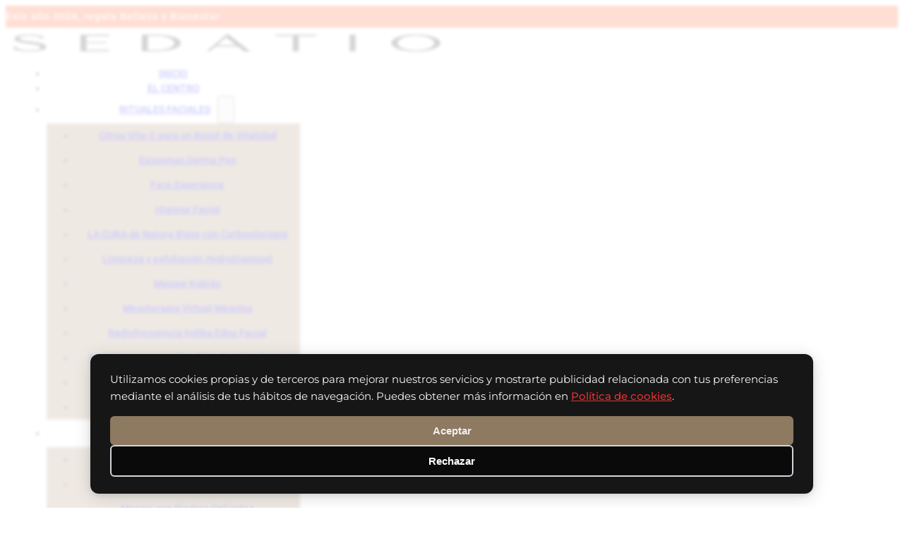

--- FILE ---
content_type: text/html; charset=UTF-8
request_url: https://www.sedatiobienestar.com/tag/masajes-anticelulitis/
body_size: 16660
content:
<!DOCTYPE html><html lang="es"><head><script data-no-optimize="1">var litespeed_docref=sessionStorage.getItem("litespeed_docref");litespeed_docref&&(Object.defineProperty(document,"referrer",{get:function(){return litespeed_docref}}),sessionStorage.removeItem("litespeed_docref"));</script> <meta charset="UTF-8"><meta name="viewport" content="width=device-width, initial-scale=1"><title>masajes anticelulitis - Sedatio Bienestar</title><link rel="preload" href="https://www.sedatiobienestar.com/wp-content/uploads/2024/10/Montserrat-Regular.ttf" as="font" type="font/ttf" crossorigin="anonymous"><link rel="preload" href="https://www.sedatiobienestar.com/wp-content/uploads/2024/10/Anton-Regular.ttf" as="font" type="font/ttf" crossorigin="anonymous"><link rel="preload" href="https://www.sedatiobienestar.com/wp-content/uploads/2024/10/Roboto-Regular.ttf" as="font" type="font/ttf" crossorigin="anonymous"><link rel="preload" href="https://www.sedatiobienestar.com/wp-content/uploads/2024/10/Roboto-Medium.ttf" as="font" type="font/ttf" crossorigin="anonymous"><meta name="robots" content="index, follow, max-snippet:-1, max-image-preview:large, max-video-preview:-1"><link rel="canonical" href="https://www.sedatiobienestar.com/tag/masajes-anticelulitis/"><meta property="og:url" content="https://www.sedatiobienestar.com/tag/masajes-anticelulitis/"><meta property="og:site_name" content="Sedatio Bienestar"><meta property="og:locale" content="es_ES"><meta property="og:type" content="object"><meta property="og:title" content="masajes anticelulitis - Sedatio Bienestar"><meta property="og:image" content="https://www.sedatiobienestar.com/wp-content/uploads/2023/08/cristina-sedatio.jpg"><meta property="og:image:secure_url" content="https://www.sedatiobienestar.com/wp-content/uploads/2023/08/cristina-sedatio.jpg"><meta property="og:image:width" content="371"><meta property="og:image:height" content="355"><meta property="og:image:alt" content="Cristina de Sedatio"><meta name="twitter:card" content="summary"><meta name="twitter:title" content="masajes anticelulitis - Sedatio Bienestar"><meta name="twitter:image" content="https://www.sedatiobienestar.com/wp-content/uploads/2023/08/cristina-sedatio.jpg"><link rel='dns-prefetch' href='//www.googletagmanager.com' /><link rel="alternate" type="application/rss+xml" title="Sedatio Bienestar &raquo; Feed" href="https://www.sedatiobienestar.com/feed/" /><link rel="alternate" type="application/rss+xml" title="Sedatio Bienestar &raquo; Feed de los comentarios" href="https://www.sedatiobienestar.com/comments/feed/" /><link rel="alternate" type="application/rss+xml" title="Sedatio Bienestar &raquo; Etiqueta masajes anticelulitis del feed" href="https://www.sedatiobienestar.com/tag/masajes-anticelulitis/feed/" /><style id='wp-img-auto-sizes-contain-inline-css'>img:is([sizes=auto i],[sizes^="auto," i]){contain-intrinsic-size:3000px 1500px}
/*# sourceURL=wp-img-auto-sizes-contain-inline-css */</style><style id='classic-theme-styles-inline-css'>/*! This file is auto-generated */
.wp-block-button__link{color:#fff;background-color:#32373c;border-radius:9999px;box-shadow:none;text-decoration:none;padding:calc(.667em + 2px) calc(1.333em + 2px);font-size:1.125em}.wp-block-file__button{background:#32373c;color:#fff;text-decoration:none}
/*# sourceURL=/wp-includes/css/classic-themes.min.css */</style><link rel='stylesheet' id='bricks-frontend-css' href='https://spcdn.shortpixel.ai/spio/ret_auto,v_1,q_cdnize,to_webp,s_webp/www.sedatiobienestar.com/wp-content/themes/bricks/assets/css/frontend-layer.min.css?ver=1762786409' media='all' /><style id='bricks-frontend-inline-css'>.brxe-xheaderrow { display: flex; transition-property: height,opacity,transform,background,color; transition-duration: var(--x-header-transition); width: 100%;}#bricks-blank-canvas .actions { z-index: 100;}.x-header_wrap.brx-draggable.is-empty { min-height: 40px;}.brxe-xheaderrow[data-x-overlay=show] { display: none;}

			#brx-header {
				--x-header-transition: 0;
				--x-header-fade-transition: 0;
			}

			#brx-header.x-header_sticky-active {
				z-index: 999;
			}
		
@font-face{font-family:"Playflair Display";font-weight:400;font-display:swap;src:url(https://spcdn.shortpixel.ai/spio/ret_img,q_cdnize,to_webp,s_webp/www.sedatiobienestar.com/wp-content/uploads/2024/10/PlayfairDisplay-Regular.ttf) format("truetype");}@font-face{font-family:"Playflair Display";font-weight:500;font-display:swap;src:url(https://spcdn.shortpixel.ai/spio/ret_img,q_cdnize,to_webp,s_webp/www.sedatiobienestar.com/wp-content/uploads/2024/10/PlayfairDisplay-Medium.ttf) format("truetype");}@font-face{font-family:"Playflair Display";font-weight:600;font-display:swap;src:url(https://spcdn.shortpixel.ai/spio/ret_img,q_cdnize,to_webp,s_webp/www.sedatiobienestar.com/wp-content/uploads/2024/10/PlayfairDisplay-SemiBold.ttf) format("truetype");}@font-face{font-family:"Playflair Display";font-weight:700;font-display:swap;src:url(https://spcdn.shortpixel.ai/spio/ret_img,q_cdnize,to_webp,s_webp/www.sedatiobienestar.com/wp-content/uploads/2024/10/PlayfairDisplay-SemiBold.ttf) format("truetype");}@font-face{font-family:"Playflair Display";font-weight:800;font-display:swap;src:url(https://spcdn.shortpixel.ai/spio/ret_img,q_cdnize,to_webp,s_webp/www.sedatiobienestar.com/wp-content/uploads/2024/10/PlayfairDisplay-ExtraBold.ttf) format("truetype");}@font-face{font-family:"Playflair Display";font-weight:900;font-display:swap;src:url(https://spcdn.shortpixel.ai/spio/ret_img,q_cdnize,to_webp,s_webp/www.sedatiobienestar.com/wp-content/uploads/2024/10/PlayfairDisplay-Black.ttf) format("truetype");}@font-face{font-family:"Playflair Display";font-weight:400;font-style:italic;font-display:swap;src:url(https://spcdn.shortpixel.ai/spio/ret_img,q_cdnize,to_webp,s_webp/www.sedatiobienestar.com/wp-content/uploads/2024/10/PlayfairDisplay-Italic.ttf) format("truetype");}
@font-face{font-family:"Anton";font-weight:400;font-display:swap;src:url(https://spcdn.shortpixel.ai/spio/ret_img,q_cdnize,to_webp,s_webp/www.sedatiobienestar.com/wp-content/uploads/2024/10/Anton-Regular.ttf) format("truetype");}
@font-face{font-family:"Playfair Display SC";font-weight:400;font-display:swap;src:url(https://spcdn.shortpixel.ai/spio/ret_img,q_cdnize,to_webp,s_webp/www.sedatiobienestar.com/wp-content/uploads/2024/10/PlayfairDisplaySC-Regular.ttf) format("truetype");}@font-face{font-family:"Playfair Display SC";font-weight:700;font-display:swap;src:url(https://spcdn.shortpixel.ai/spio/ret_img,q_cdnize,to_webp,s_webp/www.sedatiobienestar.com/wp-content/uploads/2024/10/PlayfairDisplaySC-Bold.ttf) format("truetype");}@font-face{font-family:"Playfair Display SC";font-weight:900;font-display:swap;src:url(https://spcdn.shortpixel.ai/spio/ret_img,q_cdnize,to_webp,s_webp/www.sedatiobienestar.com/wp-content/uploads/2024/10/PlayfairDisplaySC-Black.ttf) format("truetype");}@font-face{font-family:"Playfair Display SC";font-weight:400;font-style:italic;font-display:swap;src:url(https://spcdn.shortpixel.ai/spio/ret_img,q_cdnize,to_webp,s_webp/www.sedatiobienestar.com/wp-content/uploads/2024/10/PlayfairDisplaySC-Italic.ttf) format("truetype");}@font-face{font-family:"Playfair Display SC";font-weight:700;font-style:italic;font-display:swap;src:url(https://spcdn.shortpixel.ai/spio/ret_img,q_cdnize,to_webp,s_webp/www.sedatiobienestar.com/wp-content/uploads/2024/10/PlayfairDisplaySC-BoldItalic.ttf) format("truetype");}@font-face{font-family:"Playfair Display SC";font-weight:900;font-style:italic;font-display:swap;src:url(https://spcdn.shortpixel.ai/spio/ret_img,q_cdnize,to_webp,s_webp/www.sedatiobienestar.com/wp-content/uploads/2024/10/PlayfairDisplaySC-BlackItalic.ttf) format("truetype");}
@font-face{font-family:"Roboto";font-weight:100;font-display:swap;src:url(https://spcdn.shortpixel.ai/spio/ret_img,q_cdnize,to_webp,s_webp/www.sedatiobienestar.com/wp-content/uploads/2024/10/Roboto-Thin.ttf) format("truetype");}@font-face{font-family:"Roboto";font-weight:300;font-display:swap;src:url(https://spcdn.shortpixel.ai/spio/ret_img,q_cdnize,to_webp,s_webp/www.sedatiobienestar.com/wp-content/uploads/2024/10/Roboto-Thin.ttf) format("truetype");}@font-face{font-family:"Roboto";font-weight:400;font-display:swap;src:url(https://spcdn.shortpixel.ai/spio/ret_img,q_cdnize,to_webp,s_webp/www.sedatiobienestar.com/wp-content/uploads/2024/10/Roboto-Regular.ttf) format("truetype");}@font-face{font-family:"Roboto";font-weight:500;font-display:swap;src:url(https://spcdn.shortpixel.ai/spio/ret_img,q_cdnize,to_webp,s_webp/www.sedatiobienestar.com/wp-content/uploads/2024/10/Roboto-Medium.ttf) format("truetype");}@font-face{font-family:"Roboto";font-weight:700;font-display:swap;src:url(https://spcdn.shortpixel.ai/spio/ret_img,q_cdnize,to_webp,s_webp/www.sedatiobienestar.com/wp-content/uploads/2024/10/Roboto-Bold.ttf) format("truetype");}@font-face{font-family:"Roboto";font-weight:900;font-display:swap;src:url(https://spcdn.shortpixel.ai/spio/ret_img,q_cdnize,to_webp,s_webp/www.sedatiobienestar.com/wp-content/uploads/2024/10/Roboto-Black.ttf) format("truetype");}
@font-face{font-family:"Montserrat";font-weight:100;font-display:swap;src:url(https://spcdn.shortpixel.ai/spio/ret_img,q_cdnize,to_webp,s_webp/www.sedatiobienestar.com/wp-content/uploads/2024/10/Montserrat-Thin.ttf) format("truetype");}@font-face{font-family:"Montserrat";font-weight:200;font-display:swap;src:url(https://spcdn.shortpixel.ai/spio/ret_img,q_cdnize,to_webp,s_webp/www.sedatiobienestar.com/wp-content/uploads/2024/10/Montserrat-ExtraLight.ttf) format("truetype");}@font-face{font-family:"Montserrat";font-weight:300;font-display:swap;src:url(https://spcdn.shortpixel.ai/spio/ret_img,q_cdnize,to_webp,s_webp/www.sedatiobienestar.com/wp-content/uploads/2024/10/Montserrat-Light.ttf) format("truetype");}@font-face{font-family:"Montserrat";font-weight:400;font-display:swap;src:url(https://spcdn.shortpixel.ai/spio/ret_img,q_cdnize,to_webp,s_webp/www.sedatiobienestar.com/wp-content/uploads/2024/10/Montserrat-Regular.ttf) format("truetype");}@font-face{font-family:"Montserrat";font-weight:500;font-display:swap;src:url(https://spcdn.shortpixel.ai/spio/ret_img,q_cdnize,to_webp,s_webp/www.sedatiobienestar.com/wp-content/uploads/2024/10/Montserrat-Medium.ttf) format("truetype");}@font-face{font-family:"Montserrat";font-weight:600;font-display:swap;src:url(https://spcdn.shortpixel.ai/spio/ret_img,q_cdnize,to_webp,s_webp/www.sedatiobienestar.com/wp-content/uploads/2024/10/Montserrat-SemiBold.ttf) format("truetype");}@font-face{font-family:"Montserrat";font-weight:700;font-display:swap;src:url(https://spcdn.shortpixel.ai/spio/ret_img,q_cdnize,to_webp,s_webp/www.sedatiobienestar.com/wp-content/uploads/2024/10/Montserrat-Bold.ttf) format("truetype");}

/*# sourceURL=bricks-frontend-inline-css */</style><link rel='stylesheet' id='bricks-animate-css' href='https://spcdn.shortpixel.ai/spio/ret_auto,v_1,q_cdnize,to_webp,s_webp/www.sedatiobienestar.com/wp-content/themes/bricks/assets/css/libs/animate-layer.min.css?ver=1762786409' media='all' /><link rel='stylesheet' id='x-sticky-header-css' href='https://spcdn.shortpixel.ai/spio/ret_auto,v_1,q_cdnize,to_webp,s_webp/www.sedatiobienestar.com/wp-content/plugins/bricksextras/components/assets/css/stickyheader.css?ver=1.0.0' media='all' /><style id='bricks-frontend-inline-inline-css'>html {scroll-behavior: smooth}:root {--my-font-size-h1: calc(1.8rem + 1vw);--my-font-size-h2: calc(1.8rem + 0.6vw);--my-font-size-h3: calc(1.4rem + 0.4vw);--my-font-size-h4: calc(1.3rem + 0.3vw);--my-font-size-p: 16px;--my-font-size-big: 1.2em;--my-font-size-h1-big: calc(2.2rem + 1.1vw);--my-font-size-h1-extrabig: calc(4rem + 1.1vw);--my-font-size-s: 13px;--my-font-size-m: 15px;--min-screen-width: 320px;--max-screen-width: 1400px;--primary: hsla(238,100%,62%,1);--primary-5: hsla(238,100%,62%,0.05);--primary-10: hsla(238,100%,62%,0.1);--primary-20: hsla(238,100%,62%,0.2);--primary-30: hsla(238,100%,62%,0.3);--primary-40: hsla(238,100%,62%,0.4);--primary-50: hsla(238,100%,62%,0.5);--primary-60: hsla(238,100%,62%,0.6);--primary-70: hsla(238,100%,62%,0.7);--primary-80: hsla(238,100%,62%,0.8);--primary-90: hsla(238,100%,62%,0.9);--primary-d-1: hsla(240,56%,50%,1);--primary-d-2: hsla(243,54%,37%,1);--primary-d-3: hsla(246,51%,25%,1);--primary-d-4: hsla(250,43%,13%,1);--primary-l-1: hsla(247,100%,70%,1);--primary-l-2: hsla(251,100%,77%,1);--primary-l-3: hsla(254,100%,85%,1);--primary-l-4: hsla(256,100%,92%,1);--secondary: hsla(0,94%,68%,1);--secondary-5: hsla(0,94%,68%,0.05);--secondary-10: hsla(0,94%,68%,0.1);--secondary-20: hsla(0,94%,68%,0.2);--secondary-30: hsla(0,94%,68%,0.3);--secondary-40: hsla(0,94%,68%,0.4);--secondary-50: hsla(0,94%,68%,0.5);--secondary-60: hsla(0,94%,68%,0.6);--secondary-70: hsla(0,94%,68%,0.7);--secondary-80: hsla(0,94%,68%,0.8);--secondary-90: hsla(0,94%,68%,0.9);--secondary-d-1: hsla(1,50%,53%,1);--secondary-d-2: hsla(1,42%,40%,1);--secondary-d-3: hsla(2,40%,26%,1);--secondary-d-4: hsla(4,35%,14%,1);--secondary-l-1: hsla(3,100%,75%,1);--secondary-l-2: hsla(5,100%,81%,1);--secondary-l-3: hsla(6,100%,87%,1);--secondary-l-4: hsla(7,100%,93%,1);--tertiary: hsla(198,74%,51%,1);--tertiary-5: hsla(198,74%,51%,0.05);--tertiary-10: hsla(198,74%,51%,0.1);--tertiary-20: hsla(198,74%,51%,0.2);--tertiary-30: hsla(198,74%,51%,0.3);--tertiary-40: hsla(198,74%,51%,0.4);--tertiary-50: hsla(198,74%,51%,0.5);--tertiary-60: hsla(198,74%,51%,0.6);--tertiary-70: hsla(198,74%,51%,0.7);--tertiary-80: hsla(198,74%,51%,0.8);--tertiary-90: hsla(198,74%,51%,0.9);--tertiary-d-1: hsla(199,63%,42%,1);--tertiary-d-2: hsla(200,55%,32%,1);--tertiary-d-3: hsla(201,46%,22%,1);--tertiary-d-4: hsla(203,35%,13%,1);--tertiary-l-1: hsla(202,71%,65%,1);--tertiary-l-2: hsla(203,70%,75%,1);--tertiary-l-3: hsla(204,70%,84%,1);--tertiary-l-4: hsla(205,70%,92%,1);--bg-body: hsla(0,0%,90%,1);--bg-surface: hsla(0,0%,100%,1);--text-body: hsla(0,0%,25%,1);--text-title: hsla(0,0%,0%,1);--border-primary: hsla(0,0%,50%,0.25);--shadow-primary: hsla(0,0%,0%,0.15);--light: hsl(85,0%,100%);--light-5: hsla(0,0%,100%,0.05);--light-10: hsla(0,0%,100%,0.1);--light-20: hsla(0,0%,100%,0.2);--light-30: hsla(0,0%,100%,0.3);--light-40: hsla(0,0%,100%,0.4);--light-50: hsla(0,0%,100%,0.5);--light-60: hsla(0,0%,100%,0.6);--light-70: hsla(0,0%,100%,0.7);--light-80: hsla(0,0%,100%,0.8);--light-90: hsla(0,0%,100%,0.9);--dark: hsla(0,0%,0%,1);--dark-5: hsla(0,0%,0%,0.05);--dark-10: hsla(0,0%,0%,0.1);--dark-20: hsla(0,0%,0%,0.2);--dark-30: hsla(0,0%,0%,0.3);--dark-40: hsla(0,0%,0%,0.4);--dark-50: hsla(0,0%,0%,0.5);--dark-60: hsla(0,0%,0%,0.6);--dark-70: hsla(0,0%,0%,0.7);--dark-80: hsla(0,0%,0%,0.8);--dark-90: hsla(0,0%,0%,0.9);--success: hsl(136,95%,56%);--success-5: hsla(136,95%,56%,0.05);--success-10: hsla(136,95%,56%,0.1);--success-20: hsla(136,95%,56%,0.2);--success-30: hsla(136,95%,56%,0.3);--success-40: hsla(136,95%,56%,0.4);--success-50: hsla(136,95%,56%,0.5);--success-60: hsla(136,95%,56%,0.6);--success-70: hsla(136,95%,56%,0.7);--success-80: hsla(136,95%,56%,0.8);--success-90: hsla(136,95%,56%,0.9);--error: hsl(351,95%,56%);--error-5: hsla(351,95%,56%,0.05);--error-10: hsla(351,95%,56%,0.1);--error-20: hsla(351,95%,56%,0.2);--error-30: hsla(351,95%,56%,0.3);--error-40: hsla(351,95%,56%,0.4);--error-50: hsla(351,95%,56%,0.5);--error-60: hsla(351,95%,56%,0.6);--error-70: hsla(351,95%,56%,0.7);--error-80: hsla(351,95%,56%,0.8);--error-90: hsla(351,95%,56%,0.9);--space-4xs: clamp(0.52rem,calc(-0.03vw + 0.53rem),0.49rem);--space-3xs: clamp(0.66rem,calc(0.04vw + 0.64rem),0.7rem);--space-2xs: clamp(0.82rem,calc(0.16vw + 0.77rem),0.99rem);--space-xs: clamp(1.02rem,calc(0.35vw + 0.91rem),1.4rem);--space-s: clamp(1.28rem,calc(0.65vw + 1.07rem),1.98rem);--space-m: clamp(1.6rem,calc(1.11vw + 1.24rem),2.8rem);--space-l: clamp(2rem,calc(1.81vw + 1.42rem),3.96rem);--space-xl: clamp(2.5rem,calc(2.87vw + 1.58rem),5.6rem);--space-2xl: clamp(3.13rem,calc(4.44vw + 1.71rem),7.92rem);--space-3xl: clamp(3.91rem,calc(6.75vw + 1.75rem),11.19rem);--space-4xl: clamp(4.88rem,calc(10.13vw + 1.64rem),15.83rem);--fs-xs: clamp(1.26rem,calc(0.07vw + 1.24rem),1.34rem);--fs-s: clamp(1.42rem,calc(0.08vw + 1.4rem),1.51rem);--fs-m: clamp(1.6rem,calc(0.09vw + 1.57rem),1.7rem);--fs-l: clamp(1.8rem,calc(0.1vw + 1.77rem),1.91rem);--fs-xl: clamp(2.02rem,calc(0.12vw + 1.99rem),2.15rem);--fs-2xl: clamp(2.28rem,calc(0.13vw + 2.24rem),2.42rem);--fs-3xl: clamp(2.56rem,calc(0.15vw + 2.51rem),2.72rem);--fs-4xl: clamp(2.88rem,calc(0.17vw + 2.83rem),3.06rem);--hero-title-size: var(--fs-4xl);--post-title-size: var(--fs-2xl);--nav-link-size: var(--fs-s);--header-space: var(--space-s);--btn-space: var(--space-xs) var(--space-s);--card-space: var(--space-s);--footer-space: var(--space-s) var(--space-m);--columns-1: repeat(1,minmax(0,1fr));--columns-2: repeat(2,minmax(0,1fr));--columns-3: repeat(3,minmax(0,1fr));--columns-4: repeat(4,minmax(0,1fr));--columns-5: repeat(5,minmax(0,1fr));--columns-6: repeat(6,minmax(0,1fr));--columns-7: repeat(7,minmax(0,1fr));--columns-8: repeat(8,minmax(0,1fr));--radius-xs: clamp(0.4rem,calc(0vw + 0.4rem),0.4rem);--radius-s: clamp(0.6rem,calc(0.19vw + 0.54rem),0.8rem);--radius-m: clamp(1rem,calc(0.19vw + 0.94rem),1.2rem);--radius-l: clamp(1.6rem,calc(0.37vw + 1.48rem),2rem);--radius-xl: clamp(2.6rem,calc(0.56vw + 2.42rem),3.2rem);--radius-full: 999rem;--shadow-xs: 0 1px 2px var(--shadow-primary);--shadow-s: 0 1.5px 3px var(--shadow-primary);--shadow-m: 0 2px 6px var(--shadow-primary);--shadow-l: 0 3px 12px var(--shadow-primary);--shadow-xl: 0 6px 48px var(--shadow-primary);--bg-overlay: hsla(0,0%,100%,0.15);--text-body-overlay: hsla(158,0%,100%,0.65);--text-title-overlay: hsla(359,0%,100%,1);--text-xs: clamp(1.26rem,calc(-0.34vw + 1.37rem),0.9rem);--text-s: clamp(1.42rem,calc(-0.21vw + 1.49rem),1.2rem);--text-m: clamp(1.6rem,calc(0vw + 1.6rem),1.6rem);--text-l: clamp(1.8rem,calc(0.31vw + 1.7rem),2.13rem);--text-xl: clamp(2.02rem,calc(0.76vw + 1.78rem),2.84rem);--text-2xl: clamp(2.28rem,calc(1.4vw + 1.83rem),3.79rem);--text-3xl: clamp(2.56rem,calc(2.3vw + 1.82rem),5.05rem);--text-4xl: clamp(2.88rem,calc(3.57vw + 1.74rem),6.73rem);} .brxe-block {column-gap: 10px; row-gap: 10px} .brxe-section {padding-top: var(--space-m); padding-right: var(--space-m); padding-bottom: var(--space-m); padding-left: var(--space-m)} body {font-size: var(--my-font-size-p); font-family: "Montserrat"; line-height: 1.5} h1, h2, h3, h4, h5, h6 {font-weight: 400; font-family: "Roboto"} h1 {letter-spacing: 0px; font-size: var(--my-font-size-h1); font-family: "Anton"} h2 {font-size: var(--my-font-size-h2); letter-spacing: 0px} h3 {font-size: var(--my-font-size-h3); letter-spacing: 0px} h4 {font-size: var(--my-font-size-h3)} body.bricks-is-frontend :focus-visible {outline: none} @supports not selector(:focus-visible) { body.bricks-is-frontend :focus {outline: none; }} .brxe-container {column-gap: 20px; row-gap: 20px} :root .bricks-button[class*="primary"]:not(.outline) {background-color: var(--bricks-color-9a569a)} :root .bricks-button[class*="primary"] {color: #f5f5f5; border-radius: 3px} .bricks-button {transition: all 0.5s; font-family: "Roboto"; font-size: 14px} :root .bricks-button[class*="secondary"] {color: var(--bricks-color-9a569a); border: 1px solid var(--bricks-color-8cc661)} :root .bricks-button[class*="secondary"]:not(.outline) {background-color: var(--bricks-color-bwqojd)} :root .bricks-button[class*="light"]:not(.bricks-lightbox) {border: 1px solid var(--bricks-color-e30bb2)} :root .bricks-button[class*="light"]:not(.outline):not(.bricks-lightbox) {background-color: #ffffff} :root .bricks-button[class*="light"]:not(.outline):not(.bricks-lightbox):hover {background-color: #000000} :root .bricks-button[class*="light"]:not(.bricks-lightbox):hover {color: var(--bricks-color-recslm)}:where(:root) .bricks-color-primary {color: #2196f3}:where(:root) .bricks-background-primary {background-color: #2196f3}:where(:root) .bricks-color-secondary {color: #81D4FA}:where(:root) .bricks-background-secondary {background-color: #81D4FA}:where(:root) .bricks-color-light {color: #81D4FA}:where(:root) .bricks-background-light {background-color: #81D4FA}:where(:root) .bricks-color-dark {color: #003471}:where(:root) .bricks-background-dark {background-color: #003471}:where(:root) * {border-color: #f5f7ff}.brxe-form ::placeholder {color: #9e9e9e}.brxe-form select {color: #9e9e9e; border-color: #e0e0e0; border-radius: 3px}.brxe-form .form-group input {border-color: #e0e0e0; border-radius: 3px}.brxe-form .flatpickr {border-color: #e0e0e0; border-radius: 3px}.brxe-form textarea {border-color: #e0e0e0; border-radius: 3px}.brxe-form .bricks-button {border-color: #e0e0e0; border-radius: 3px}.brxe-form .choose-files {border-color: #e0e0e0; border-radius: 3px} :where(.brxe-accordion .accordion-content-wrapper) a, :where(.brxe-icon-box .content) a, :where(.brxe-list) a, :where(.brxe-post-content):not([data-source="bricks"]) a, :where(.brxe-posts .dynamic p) a, :where(.brxe-shortcode) a, :where(.brxe-tabs .tab-content) a, :where(.brxe-team-members) .description a, :where(.brxe-testimonials) .testimonial-content-wrapper a, :where(.brxe-text) a, :where(a.brxe-text), :where(.brxe-text-basic) a, :where(a.brxe-text-basic), :where(.brxe-post-comments) .comment-content a {font-weight: 500}@media (max-width: 767px) { h1 {font-size: 24px} h2 {font-size: 22px} h3 {font-size: 18px} h4 {font-size: 16px}}:root {--bricks-color-bwqojd: #ffffff;--bricks-color-9202b1: #f5f5f5;--bricks-color-652d16: #e0e0e0;--bricks-color-fc5c77: #9e9e9e;--bricks-color-8cc661: #616161;--bricks-color-e30bb2: #424242;--bricks-color-9a569a: #212121;--bricks-color-5eed5c: #ffeb3b;--bricks-color-5ca6e5: #ffc107;--bricks-color-16e44a: #ff9800;--bricks-color-074bc3: #ff5722;--bricks-color-ehagwg: #f65a27;--bricks-color-29a313: #f44336;--bricks-color-f7dbdf: #9c27b0;--bricks-color-4bea20: #2196f3;--bricks-color-6e546e: #03a9f4;--bricks-color-e141e8: #81D4FA;--bricks-color-03e06c: #4caf50;--bricks-color-b067e8: #8bc34a;--bricks-color-164b37: #cddc39;--bricks-color-pmngur: #b19276;--bricks-color-zweebi: #b19277;--bricks-color-hjanje: #f8f3ef;--bricks-color-vuldgp: #eeece6;--bricks-color-applwi: #be9277;--bricks-color-hobfuk: #534637;--bricks-color-axrdmm: #8f7a61;--bricks-color-mjfavp: #eeece6;--bricks-color-ofqxyq: #fef9fd;--bricks-color-recslm: #f9f9f9;}#brxe-xcxbvb {scroll-snap-align: center; font-family: "Roboto"; font-size: 14px; letter-spacing: 1px}#brxe-yeecef {flex-direction: row; padding-top: 0; padding-bottom: 0; justify-content: center; text-align: center; align-items: center}#brxe-jngrtv {background-color: #ff5a26; color: var(--bricks-color-9202b1); font-size: 14px; font-weight: 500; padding-top: 5px; padding-bottom: 5px}#brxe-jrzohc .bricks-site-logo {height: 24px}#brxe-jrzohc {text-align: center}@layer bricks {@media (max-width: 991px) {#brxe-vzwyhe .bricks-nav-menu-wrapper { display: none; }#brxe-vzwyhe .bricks-mobile-menu-toggle { display: block; }}}#brxe-vzwyhe {margin-right: 5px; margin-left: 5px; font-family: "Roboto"; font-weight: 500; font-size: 14px; text-align: center}#brxe-vzwyhe .bricks-nav-menu > li {margin-right: 3px; margin-left: 3px}#brxe-vzwyhe .bricks-nav-menu .current-menu-item > a {color: var(--bricks-color-bwqojd)}#brxe-vzwyhe .bricks-nav-menu .current-menu-item > .brx-submenu-toggle > * {color: var(--bricks-color-bwqojd)}#brxe-vzwyhe .bricks-nav-menu > .current-menu-parent > a {color: var(--bricks-color-bwqojd); background-color: var(--bricks-color-axrdmm)}#brxe-vzwyhe .bricks-nav-menu > .current-menu-parent > .brx-submenu-toggle > * {color: var(--bricks-color-bwqojd)}#brxe-vzwyhe .bricks-nav-menu > .current-menu-ancestor > a {color: var(--bricks-color-bwqojd); background-color: var(--bricks-color-axrdmm)}#brxe-vzwyhe .bricks-nav-menu > .current-menu-ancestor > .brx-submenu-toggle > * {color: var(--bricks-color-bwqojd)}#brxe-vzwyhe .bricks-nav-menu > li > a {padding-top: 10px; padding-right: 10px; padding-bottom: 10px; padding-left: 10px}#brxe-vzwyhe .bricks-nav-menu > li > .brx-submenu-toggle > * {padding-top: 10px; padding-right: 10px; padding-bottom: 10px; padding-left: 10px}#brxe-vzwyhe .bricks-nav-menu .brx-submenu-toggle button {margin-left: 0}#brxe-vzwyhe .bricks-nav-menu .sub-menu > li > a {line-height: 2.5}#brxe-vzwyhe .bricks-nav-menu .sub-menu > li > .brx-submenu-toggle > * {line-height: 2.5}#brxe-vzwyhe .bricks-nav-menu .sub-menu > .current-menu-item > a {background-color: #000000; color: var(--bricks-color-bwqojd)}#brxe-vzwyhe .bricks-nav-menu .sub-menu > .current-menu-item > .brx-submenu-toggle {background-color: #000000}#brxe-vzwyhe .bricks-nav-menu .sub-menu > .current-menu-ancestor > a {background-color: #000000; color: var(--bricks-color-bwqojd)}#brxe-vzwyhe .bricks-nav-menu .sub-menu > .current-menu-ancestor > .brx-submenu-toggle {background-color: #000000}#brxe-vzwyhe .bricks-nav-menu .sub-menu > .current-menu-item > .brx-submenu-toggle > * {color: var(--bricks-color-bwqojd)}#brxe-vzwyhe .bricks-nav-menu .sub-menu > .current-menu-ancestor > .brx-submenu-toggle > * {color: var(--bricks-color-bwqojd)}#brxe-vzwyhe .bricks-nav-menu > li:hover > a {background-color: var(--bricks-color-hobfuk); color: var(--bricks-color-9202b1)}#brxe-vzwyhe .bricks-nav-menu > li:hover > .brx-submenu-toggle {background-color: var(--bricks-color-hobfuk)}#brxe-vzwyhe .bricks-nav-menu > li:hover > .brx-submenu-toggle > * {color: var(--bricks-color-9202b1)}#brxe-vzwyhe .bricks-nav-menu .sub-menu .menu-item:hover {background-color: var(--bricks-color-hobfuk)}#brxe-vzwyhe .bricks-nav-menu .sub-menu {background-color: var(--bricks-color-zweebi)}#brxe-vzwyhe .bricks-nav-menu > .current-menu-item > a {background-color: var(--bricks-color-axrdmm)}#brxe-vzwyhe .bricks-nav-menu > .current-menu-item > .brx-submenu-toggle {background-color: var(--bricks-color-axrdmm)}#brxe-vzwyhe .bricks-nav-menu > .current-menu-parent > .brx-submenu-toggle {background-color: var(--bricks-color-axrdmm)}#brxe-vzwyhe .bricks-nav-menu > .current-menu-ancestor > .brx-submenu-toggle {background-color: var(--bricks-color-axrdmm)}#brxe-vzwyhe .bricks-mobile-menu-wrapper {text-align: left}#brxe-vzwyhe .bricks-mobile-menu .sub-menu > li > a {line-height: 3em}#brxe-vzwyhe .bricks-mobile-menu .sub-menu > li > .brx-submenu-toggle > * {line-height: 3em}#brxe-vzwyhe .bricks-mobile-menu-toggle {color: var(--bricks-color-9a569a)}#brxe-vzwyhe .bricks-mobile-menu > li > a {line-height: 3em}#brxe-vzwyhe .bricks-mobile-menu > li > .brx-submenu-toggle > * {line-height: 3em}#brxe-vzwyhe.show-mobile-menu .bricks-mobile-menu-toggle {display: none !important}#brxe-vzwyhe li a { transition: .4s;}@media (max-width: 767px) {#brxe-vzwyhe .bricks-mobile-menu > li > a:hover {background-color: #000000}#brxe-vzwyhe .bricks-mobile-menu > li > .brx-submenu-toggle:hover {background-color: #000000}#brxe-vzwyhe .bricks-mobile-menu .sub-menu > .menu-item > a:hover {background-color: #000000}#brxe-vzwyhe .bricks-mobile-menu .sub-menu > .menu-item > .brx-submenu-toggle:hover {background-color: #000000}}#brxe-fxccaj {flex-direction: row; display: flex; column-gap: 10px; align-items: center}#brxe-mmrtic {text-transform: uppercase; border: 1px solid var(--bricks-color-9a569a); border-radius: 0}#brxe-mmrtic:hover {background-color: var(--bricks-color-recslm); color: var(--bricks-color-9a569a)}#brxe-swkhig {align-items: center; flex-direction: row; justify-content: space-between}@media (max-width: 478px) {#brxe-swkhig {flex-direction: column}}#brxe-xrxkrk {padding-top: 10px; padding-right: 10px; padding-bottom: 10px; padding-left: 10px; background-color: rgba(255, 255, 255, 0.96); border-top: 0 solid var(--bricks-color-fc5c77); border-right: 0 solid var(--bricks-color-fc5c77); border-bottom: 1px solid var(--bricks-color-fc5c77); border-left: 0 solid var(--bricks-color-fc5c77)}#brxe-xrxkrk .brxe-container {width: 100%}#brxe-44b7ba {font-size: 18px; font-weight: 500; color: var(--bricks-color-9a569a)}#brxe-wowani .bricks-nav-menu {flex-direction: column}#brxe-wowani {font-family: "Roboto"; text-align: left; color: var(--bricks-color-9a569a); line-height: 2; font-size: 14px; opacity: 1}#brxe-wowani .bricks-nav-menu > li {margin-left: 0}@media (max-width: 478px) {#brxe-wowani {text-align: center}#brxe-wowani .bricks-nav-menu > li > a {justify-content: center}#brxe-wowani .bricks-nav-menu > li > .brx-submenu-toggle {justify-content: center}}#brxe-71952d {row-gap: 20px}@media (max-width: 478px) {#brxe-71952d {align-items: center}}#brxe-nsgltp {font-size: 18px; font-weight: 500; color: #000000}#brxe-zgesmq {font-size: 14px; font-family: "Roboto"}#brxe-xhenho {font-family: "Roboto"; font-size: 14px; color: var(--bricks-color-9a569a); font-weight: 400}@media (max-width: 478px) {#brxe-xhenho {text-align: center}}#brxe-wazfiq {font-family: "Roboto"; font-size: 14px; color: var(--bricks-color-9a569a); font-weight: 400}#brxe-bjzusz {font-family: "Roboto"; font-size: 14px; font-weight: 400; color: var(--bricks-color-9a569a)}@media (max-width: 478px) {#brxe-ypbvfs {align-items: center}}#brxe-dcfd7a {row-gap: 20px; padding-top: 0; padding-right: 0; padding-bottom: 0; padding-left: 0}@media (max-width: 478px) {#brxe-dcfd7a {align-items: center; margin-top: 10px}}#brxe-jehcoe {font-size: 18px; font-weight: 500; color: #000000}#brxe-ntkchx {font-size: 14px; font-family: "Roboto"; text-align: left; color: var(--bricks-color-9a569a); line-height: 2; opacity: 1}#brxe-ntkchx .bricks-nav-menu {flex-direction: column}#brxe-ntkchx .bricks-nav-menu > li {margin-left: 0}#brxe-ntkchx .bricks-nav-menu > li > a {text-transform: uppercase}#brxe-ntkchx .bricks-nav-menu > li > .brx-submenu-toggle > * {text-transform: uppercase}@media (max-width: 478px) {#brxe-ntkchx .bricks-nav-menu > li > a {justify-content: center}#brxe-ntkchx .bricks-nav-menu > li > .brx-submenu-toggle {justify-content: center}}#brxe-2fc09e {row-gap: 20px}@media (max-width: 478px) {#brxe-2fc09e {align-items: center; margin-top: 10px}}#brxe-adgksw {font-size: 18px; font-weight: 500; color: #000000}#brxe-74f9e3 {color: var(--bricks-color-9a569a); font-size: 15px; font-family: "Roboto"; font-weight: 400; line-height: 1,5}#brxe-74f9e3 a {color: var(--bricks-color-9a569a); font-size: 15px; font-family: "Roboto"; font-weight: 400; line-height: 1,5; font-size: inherit}@media (max-width: 478px) {#brxe-74f9e3 {align-self: center; text-align: center}#brxe-74f9e3 a {text-align: center; font-size: inherit}}#brxe-f18d8a .form-group:nth-child(2) {width: 65%}#brxe-f18d8a {align-self: center; margin-top: 5px; margin-bottom: 10px; font-size: 10px}#brxe-f18d8a .form-group input {color: #212121; line-height: 43px; background-color: #ffffff; border-radius: 30px 0 0 30px; padding-right: 15px; padding-left: 15px}#brxe-f18d8a select {color: #212121; line-height: 43px; background-color: #ffffff; border-radius: 30px 0 0 30px; padding-right: 15px; padding-left: 15px; color: #8a8a8a}#brxe-f18d8a textarea {color: #212121; line-height: 43px; background-color: #ffffff; border-radius: 30px 0 0 30px; padding-right: 15px; padding-left: 15px}#brxe-f18d8a .flatpickr {background-color: #ffffff; border-radius: 30px 0 0 30px; padding-right: 15px; padding-left: 15px}#brxe-f18d8a .bricks-button:not([type=submit]) {border-radius: 30px 0 0 30px}#brxe-f18d8a .choose-files {border-radius: 30px 0 0 30px}#brxe-f18d8a .submit-button-wrapper {width: 35%}#brxe-f18d8a button[type=submit].bricks-button {border-radius: 0 30px 30px 0}#brxe-f18d8a .form-group:not(:last-child):not(.captcha) {padding-top: 0; padding-right: 0; padding-bottom: 5px; padding-left: 0}#brxe-f18d8a ::placeholder {color: #8a8a8a}#brxe-f18d8a .bricks-button {line-height: 30px}@media (max-width: 478px) {#brxe-f18d8a {align-self: center; font-size: 13px}}@media (max-width: 991px) {#brxe-669566 {grid-column: 1 / -1}}@media (max-width: 767px) {#brxe-669566 {grid-column: auto}}@media (max-width: 478px) {#brxe-669566 {flex-direction: column; align-items: center; margin-top: 15px}}#brxe-b44107 {padding-top: 30px; padding-right: 20px; padding-left: 20px; display: grid; align-items: initial; grid-template-columns: repeat(4, 1fr)}@media (max-width: 991px) {#brxe-b44107 {grid-template-columns: 1fr 1fr 1fr}}@media (max-width: 767px) {#brxe-b44107 {grid-template-columns: 1fr 1fr}}@media (max-width: 478px) {#brxe-b44107 {padding-right: 10px; padding-left: 10px; grid-template-columns: 1fr}}#brxe-ktmbky {flex-direction: column; padding-top: 0; padding-right: 0; padding-bottom: 0; padding-left: 0; background-color: #e8e6de}@media (max-width: 478px) {#brxe-ktmbky {flex-direction: row}}#brxe-xknhij {font-size: var(--my-font-size-s); font-family: "Roboto"}@media (max-width: 991px) {#brxe-vlabtn {width: 100%; order: 2}}@media (max-width: 767px) {#brxe-vlabtn {align-items: center}}#brxe-casdou {align-items: flex-end}@media (max-width: 991px) {#brxe-casdou {width: 100%; order: 2}}@media (max-width: 767px) {#brxe-casdou {align-items: center}}#brxe-ckcsiv {flex-direction: row; align-items: center; row-gap: 5px; padding-top: 0; padding-bottom: 0}#brxe-hezeee {flex-direction: column; background-color: rgba(232, 230, 222, 0.83); padding-top: 0; padding-bottom: 0}@media (max-width: 478px) {#brxe-hezeee {flex-direction: row}}
/*# sourceURL=bricks-frontend-inline-inline-css */</style><link rel='stylesheet' id='core-framework-frontend-css' href='https://spcdn.shortpixel.ai/spio/ret_auto,v_1,q_cdnize,to_webp,s_webp/www.sedatiobienestar.com/wp-content/plugins/core-framework/assets/public/css/core_framework.css?ver=1768832470' media='all' /><style id='core-framework-inline-inline-css'>:root {
}


/*# sourceURL=core-framework-inline-inline-css */</style>
 <script src="https://www.googletagmanager.com/gtag/js?id=GT-PHXZ2KS2" id="google_gtagjs-js" defer data-deferred="1"></script> <script id="google_gtagjs-js-after" src="[data-uri]" defer></script> <script id="core-framework-theme-loader-js-after" src="[data-uri]" defer></script> <link rel="https://api.w.org/" href="https://www.sedatiobienestar.com/wp-json/" /><link rel="alternate" title="JSON" type="application/json" href="https://www.sedatiobienestar.com/wp-json/wp/v2/tags/27" /><link rel="EditURI" type="application/rsd+xml" title="RSD" href="https://www.sedatiobienestar.com/xmlrpc.php?rsd" /><meta name="generator" content="WordPress 6.9" /><meta name="generator" content="Site Kit by Google 1.170.0" /><script src="https://analytics.ahrefs.com/analytics.js" data-key="t3GA9hkjNOrNA3U/GEM1Gw" async></script> <link rel="icon" href="https://www.sedatiobienestar.com/wp-content/uploads/2021/06/sedatio-favi.png" sizes="32x32" /><link rel="icon" href="https://www.sedatiobienestar.com/wp-content/uploads/2021/06/sedatio-favi.png" sizes="192x192" /><link rel="apple-touch-icon" href="https://www.sedatiobienestar.com/wp-content/uploads/2021/06/sedatio-favi.png" /><meta name="msapplication-TileImage" content="https://www.sedatiobienestar.com/wp-content/uploads/2021/06/sedatio-favi.png" /><style id="wp-custom-css">strong {
	font-weight: 500;
}

.seopress-user-consent button {
	padding: 8px 5px;
	width: 100%;
	text-align: center;
	border: 0px !important;
}</style><style id='global-styles-inline-css'>:root{--wp--preset--aspect-ratio--square: 1;--wp--preset--aspect-ratio--4-3: 4/3;--wp--preset--aspect-ratio--3-4: 3/4;--wp--preset--aspect-ratio--3-2: 3/2;--wp--preset--aspect-ratio--2-3: 2/3;--wp--preset--aspect-ratio--16-9: 16/9;--wp--preset--aspect-ratio--9-16: 9/16;--wp--preset--color--black: #000000;--wp--preset--color--cyan-bluish-gray: #abb8c3;--wp--preset--color--white: #ffffff;--wp--preset--color--pale-pink: #f78da7;--wp--preset--color--vivid-red: #cf2e2e;--wp--preset--color--luminous-vivid-orange: #ff6900;--wp--preset--color--luminous-vivid-amber: #fcb900;--wp--preset--color--light-green-cyan: #7bdcb5;--wp--preset--color--vivid-green-cyan: #00d084;--wp--preset--color--pale-cyan-blue: #8ed1fc;--wp--preset--color--vivid-cyan-blue: #0693e3;--wp--preset--color--vivid-purple: #9b51e0;--wp--preset--gradient--vivid-cyan-blue-to-vivid-purple: linear-gradient(135deg,rgb(6,147,227) 0%,rgb(155,81,224) 100%);--wp--preset--gradient--light-green-cyan-to-vivid-green-cyan: linear-gradient(135deg,rgb(122,220,180) 0%,rgb(0,208,130) 100%);--wp--preset--gradient--luminous-vivid-amber-to-luminous-vivid-orange: linear-gradient(135deg,rgb(252,185,0) 0%,rgb(255,105,0) 100%);--wp--preset--gradient--luminous-vivid-orange-to-vivid-red: linear-gradient(135deg,rgb(255,105,0) 0%,rgb(207,46,46) 100%);--wp--preset--gradient--very-light-gray-to-cyan-bluish-gray: linear-gradient(135deg,rgb(238,238,238) 0%,rgb(169,184,195) 100%);--wp--preset--gradient--cool-to-warm-spectrum: linear-gradient(135deg,rgb(74,234,220) 0%,rgb(151,120,209) 20%,rgb(207,42,186) 40%,rgb(238,44,130) 60%,rgb(251,105,98) 80%,rgb(254,248,76) 100%);--wp--preset--gradient--blush-light-purple: linear-gradient(135deg,rgb(255,206,236) 0%,rgb(152,150,240) 100%);--wp--preset--gradient--blush-bordeaux: linear-gradient(135deg,rgb(254,205,165) 0%,rgb(254,45,45) 50%,rgb(107,0,62) 100%);--wp--preset--gradient--luminous-dusk: linear-gradient(135deg,rgb(255,203,112) 0%,rgb(199,81,192) 50%,rgb(65,88,208) 100%);--wp--preset--gradient--pale-ocean: linear-gradient(135deg,rgb(255,245,203) 0%,rgb(182,227,212) 50%,rgb(51,167,181) 100%);--wp--preset--gradient--electric-grass: linear-gradient(135deg,rgb(202,248,128) 0%,rgb(113,206,126) 100%);--wp--preset--gradient--midnight: linear-gradient(135deg,rgb(2,3,129) 0%,rgb(40,116,252) 100%);--wp--preset--font-size--small: 13px;--wp--preset--font-size--medium: 20px;--wp--preset--font-size--large: 36px;--wp--preset--font-size--x-large: 42px;--wp--preset--spacing--20: 0.44rem;--wp--preset--spacing--30: 0.67rem;--wp--preset--spacing--40: 1rem;--wp--preset--spacing--50: 1.5rem;--wp--preset--spacing--60: 2.25rem;--wp--preset--spacing--70: 3.38rem;--wp--preset--spacing--80: 5.06rem;--wp--preset--shadow--natural: 6px 6px 9px rgba(0, 0, 0, 0.2);--wp--preset--shadow--deep: 12px 12px 50px rgba(0, 0, 0, 0.4);--wp--preset--shadow--sharp: 6px 6px 0px rgba(0, 0, 0, 0.2);--wp--preset--shadow--outlined: 6px 6px 0px -3px rgb(255, 255, 255), 6px 6px rgb(0, 0, 0);--wp--preset--shadow--crisp: 6px 6px 0px rgb(0, 0, 0);}:where(.is-layout-flex){gap: 0.5em;}:where(.is-layout-grid){gap: 0.5em;}body .is-layout-flex{display: flex;}.is-layout-flex{flex-wrap: wrap;align-items: center;}.is-layout-flex > :is(*, div){margin: 0;}body .is-layout-grid{display: grid;}.is-layout-grid > :is(*, div){margin: 0;}:where(.wp-block-columns.is-layout-flex){gap: 2em;}:where(.wp-block-columns.is-layout-grid){gap: 2em;}:where(.wp-block-post-template.is-layout-flex){gap: 1.25em;}:where(.wp-block-post-template.is-layout-grid){gap: 1.25em;}.has-black-color{color: var(--wp--preset--color--black) !important;}.has-cyan-bluish-gray-color{color: var(--wp--preset--color--cyan-bluish-gray) !important;}.has-white-color{color: var(--wp--preset--color--white) !important;}.has-pale-pink-color{color: var(--wp--preset--color--pale-pink) !important;}.has-vivid-red-color{color: var(--wp--preset--color--vivid-red) !important;}.has-luminous-vivid-orange-color{color: var(--wp--preset--color--luminous-vivid-orange) !important;}.has-luminous-vivid-amber-color{color: var(--wp--preset--color--luminous-vivid-amber) !important;}.has-light-green-cyan-color{color: var(--wp--preset--color--light-green-cyan) !important;}.has-vivid-green-cyan-color{color: var(--wp--preset--color--vivid-green-cyan) !important;}.has-pale-cyan-blue-color{color: var(--wp--preset--color--pale-cyan-blue) !important;}.has-vivid-cyan-blue-color{color: var(--wp--preset--color--vivid-cyan-blue) !important;}.has-vivid-purple-color{color: var(--wp--preset--color--vivid-purple) !important;}.has-black-background-color{background-color: var(--wp--preset--color--black) !important;}.has-cyan-bluish-gray-background-color{background-color: var(--wp--preset--color--cyan-bluish-gray) !important;}.has-white-background-color{background-color: var(--wp--preset--color--white) !important;}.has-pale-pink-background-color{background-color: var(--wp--preset--color--pale-pink) !important;}.has-vivid-red-background-color{background-color: var(--wp--preset--color--vivid-red) !important;}.has-luminous-vivid-orange-background-color{background-color: var(--wp--preset--color--luminous-vivid-orange) !important;}.has-luminous-vivid-amber-background-color{background-color: var(--wp--preset--color--luminous-vivid-amber) !important;}.has-light-green-cyan-background-color{background-color: var(--wp--preset--color--light-green-cyan) !important;}.has-vivid-green-cyan-background-color{background-color: var(--wp--preset--color--vivid-green-cyan) !important;}.has-pale-cyan-blue-background-color{background-color: var(--wp--preset--color--pale-cyan-blue) !important;}.has-vivid-cyan-blue-background-color{background-color: var(--wp--preset--color--vivid-cyan-blue) !important;}.has-vivid-purple-background-color{background-color: var(--wp--preset--color--vivid-purple) !important;}.has-black-border-color{border-color: var(--wp--preset--color--black) !important;}.has-cyan-bluish-gray-border-color{border-color: var(--wp--preset--color--cyan-bluish-gray) !important;}.has-white-border-color{border-color: var(--wp--preset--color--white) !important;}.has-pale-pink-border-color{border-color: var(--wp--preset--color--pale-pink) !important;}.has-vivid-red-border-color{border-color: var(--wp--preset--color--vivid-red) !important;}.has-luminous-vivid-orange-border-color{border-color: var(--wp--preset--color--luminous-vivid-orange) !important;}.has-luminous-vivid-amber-border-color{border-color: var(--wp--preset--color--luminous-vivid-amber) !important;}.has-light-green-cyan-border-color{border-color: var(--wp--preset--color--light-green-cyan) !important;}.has-vivid-green-cyan-border-color{border-color: var(--wp--preset--color--vivid-green-cyan) !important;}.has-pale-cyan-blue-border-color{border-color: var(--wp--preset--color--pale-cyan-blue) !important;}.has-vivid-cyan-blue-border-color{border-color: var(--wp--preset--color--vivid-cyan-blue) !important;}.has-vivid-purple-border-color{border-color: var(--wp--preset--color--vivid-purple) !important;}.has-vivid-cyan-blue-to-vivid-purple-gradient-background{background: var(--wp--preset--gradient--vivid-cyan-blue-to-vivid-purple) !important;}.has-light-green-cyan-to-vivid-green-cyan-gradient-background{background: var(--wp--preset--gradient--light-green-cyan-to-vivid-green-cyan) !important;}.has-luminous-vivid-amber-to-luminous-vivid-orange-gradient-background{background: var(--wp--preset--gradient--luminous-vivid-amber-to-luminous-vivid-orange) !important;}.has-luminous-vivid-orange-to-vivid-red-gradient-background{background: var(--wp--preset--gradient--luminous-vivid-orange-to-vivid-red) !important;}.has-very-light-gray-to-cyan-bluish-gray-gradient-background{background: var(--wp--preset--gradient--very-light-gray-to-cyan-bluish-gray) !important;}.has-cool-to-warm-spectrum-gradient-background{background: var(--wp--preset--gradient--cool-to-warm-spectrum) !important;}.has-blush-light-purple-gradient-background{background: var(--wp--preset--gradient--blush-light-purple) !important;}.has-blush-bordeaux-gradient-background{background: var(--wp--preset--gradient--blush-bordeaux) !important;}.has-luminous-dusk-gradient-background{background: var(--wp--preset--gradient--luminous-dusk) !important;}.has-pale-ocean-gradient-background{background: var(--wp--preset--gradient--pale-ocean) !important;}.has-electric-grass-gradient-background{background: var(--wp--preset--gradient--electric-grass) !important;}.has-midnight-gradient-background{background: var(--wp--preset--gradient--midnight) !important;}.has-small-font-size{font-size: var(--wp--preset--font-size--small) !important;}.has-medium-font-size{font-size: var(--wp--preset--font-size--medium) !important;}.has-large-font-size{font-size: var(--wp--preset--font-size--large) !important;}.has-x-large-font-size{font-size: var(--wp--preset--font-size--x-large) !important;}
/*# sourceURL=global-styles-inline-css */</style></head><body class="archive tag tag-masajes-anticelulitis tag-27 wp-theme-bricks brx-body bricks-is-frontend wp-embed-responsive"><div data-nosnippet class="seopress-user-consent seopress-user-message seopress-user-consent-hide"><p>Utilizamos cookies propias y de terceros para mejorar nuestros servicios y mostrarte publicidad relacionada con tus preferencias mediante el análisis de tus hábitos de navegación. Puedes obtener más información en <strong><a href="/politica-de-cookies/">Política de cookies</a></strong>.</p><p>
<button id="seopress-user-consent-accept" type="button">Aceptar</button>
<button type="button" id="seopress-user-consent-close">Rechazar</button></p></div><div class="seopress-user-consent-backdrop seopress-user-consent-hide"></div><style>.seopress-user-consent {position: fixed;z-index: 8000;display: inline-flex;flex-direction: column;justify-content: center;border: none;box-sizing: border-box;padding: 24px 28px;max-width:100%;width: 80%;left: 50%;bottom:20px;transform: translateX(-50%);text-align:left;background:#161616;border-radius: 12px;box-shadow: 0 4px 24px rgba(0, 0, 0, 0.15), 0 2px 8px rgba(0, 0, 0, 0.1);}@media (max-width: 782px) {.seopress-user-consent {width: calc(100% - 32px) !important;max-width: calc(100% - 32px) !important;left: 50% !important;right: auto !important;transform: translateX(-50%) !important;bottom: 16px !important;top: auto !important;padding: 20px;}}.seopress-user-consent.seopress-user-message p:first-child {margin: 0 0 16px 0;line-height: 1.6;}.seopress-user-consent p {margin: 0;font-size: 15px;line-height: 1.6;color:#f7f7f7;}.seopress-user-consent a{color:#dd3333;text-decoration: underline;font-weight: 500;}.seopress-user-consent a:hover{text-decoration: none;opacity: 0.7;}.seopress-user-consent.seopress-user-message p:last-child {display: flex;gap: 12px;justify-content: center;flex-wrap: wrap;margin: 0;}.seopress-user-consent button {padding: 12px 24px;border: none;border-radius: 6px;font-size: 15px;font-weight: 600;cursor: pointer;transition: all 0.2s ease;flex: 0 1 auto;min-width: 120px;background:#8e7961;color:#efefef;}.seopress-user-consent button:hover{transform: translateY(-1px);box-shadow: 0 2px 8px rgba(0, 0, 0, 0.15);background:#7c5353;color:#ffffff;}#seopress-user-consent-close{border: 2px solid #d1d5db !important;background:#0a0a0a;color:#ffffff;}#seopress-user-consent-close:hover{background:#222222;color:#ffffff;}@media (max-width: 480px) {.seopress-user-consent.seopress-user-message p:last-child {flex-direction: column;}.seopress-user-consent button {width: 100%;min-width: auto;}}.seopress-user-consent-backdrop{display: flex;-webkit-box-align: center;-webkit-align-items: center;-ms-flex-align: center;align-items: center;background: rgba(255,255,255,0.8);backdrop-filter: blur(2px);bottom: 0;-webkit-box-orient: vertical;-webkit-box-direction: normal;-webkit-flex-direction: column;-ms-flex-direction: column;flex-direction: column;left: 0;-webkit-overflow-scrolling: touch;overflow-y: auto;position: fixed;right: 0;-webkit-tap-highlight-color: transparent;top: 0;z-index: 7998;}.seopress-user-consent-hide{display:none !important;}.seopress-edit-choice{
        background: none;
        justify-content: flex-start;
        align-items: flex-start;
        z-index: 7999;
        border: none;
        width: auto;
        transform: none !important;
        left: 20px !important;
        right: auto !important;
        bottom: 20px;
        top: auto;
        box-shadow: none;
        padding: 0;
    }</style><header id="brx-header" class="x-header_sticky" data-x-scroll="32" data-x-break="1" data-x-hide-effect="slideUp" data-x-overlay="none"><div id="brxe-jngrtv" class="brxe-xheaderrow bricks-lazy-hidden" data-x-overlay="always" data-x-sticky="hide"><div id="brxe-yeecef" class="brxe-container x-header_wrap bricks-lazy-hidden"><div id="brxe-xcxbvb" class="brxe-text-basic">Este año 2026, regala Belleza y Bienestar</div></div></div><div id="brxe-xrxkrk" class="brxe-xheaderrow bricks-lazy-hidden" data-x-overlay="always" data-x-sticky="always"><div id="brxe-swkhig" class="brxe-container x-header_wrap bricks-lazy-hidden"><a id="brxe-jrzohc" class="brxe-logo" href="https://www.sedatiobienestar.com"><img width="606" height="24" src="https://spcdn.shortpixel.ai/spio/ret_img,q_cdnize,to_webp,s_webp/www.sedatiobienestar.com/wp-content/uploads/2021/06/Sedatio.png" class="bricks-site-logo css-filter" alt="Sedatio Bienestar" loading="eager" decoding="async" srcset="https://spcdn.shortpixel.ai/spio/ret_img,q_cdnize,to_webp,s_webp/www.sedatiobienestar.com/wp-content/uploads/2021/06/Sedatio.png 606w, https://spcdn.shortpixel.ai/spio/ret_img,q_cdnize,to_webp,s_webp/www.sedatiobienestar.com/wp-content/uploads/2021/06/Sedatio-300x33.png 300w, https://spcdn.shortpixel.ai/spio/ret_img,q_cdnize,to_webp,s_webp/www.sedatiobienestar.com/wp-content/uploads/2021/06/Sedatio-600x65.png 600w" sizes="(max-width: 606px) 100vw, 606px" /></a><div id="brxe-fxccaj" class="brxe-div bricks-lazy-hidden"><div id="brxe-vzwyhe" data-script-id="vzwyhe" class="brxe-nav-menu"><nav class="bricks-nav-menu-wrapper tablet_portrait"><ul id="menu-principal" class="bricks-nav-menu"><li id="menu-item-21925" class="menu-item menu-item-type-post_type menu-item-object-page menu-item-home menu-item-21925 bricks-menu-item"><a href="https://www.sedatiobienestar.com/">INICIO</a></li><li id="menu-item-22970" class="menu-item menu-item-type-post_type menu-item-object-page menu-item-22970 bricks-menu-item"><a href="https://www.sedatiobienestar.com/cristina-aranda/">EL CENTRO</a></li><li id="menu-item-778" class="menu-item menu-item-type-post_type menu-item-object-page menu-item-has-children menu-item-778 bricks-menu-item"><div class="brx-submenu-toggle icon-right"><a href="https://www.sedatiobienestar.com/rituales-faciales/">RITUALES FACIALES</a><button aria-expanded="false" aria-label="RITUALES FACIALES Submenú"><svg xmlns="http://www.w3.org/2000/svg" viewBox="0 0 12 12" fill="none" class="menu-item-icon"><path d="M1.50002 4L6.00002 8L10.5 4" stroke-width="1.5" stroke="currentcolor"></path></svg></button></div><ul class="sub-menu"><li id="menu-item-22993" class="menu-item menu-item-type-post_type menu-item-object-tratamiento menu-item-22993 bricks-menu-item"><a href="https://www.sedatiobienestar.com/tratamiento/citrus-vitac-boost-de-vitalidad/">Citrus Vita-C para un Boost de Vitalidad</a></li><li id="menu-item-22994" class="menu-item menu-item-type-post_type menu-item-object-tratamiento menu-item-22994 bricks-menu-item"><a href="https://www.sedatiobienestar.com/tratamiento/exosomas-derma-pen/">Exosomas Derma Pen</a></li><li id="menu-item-22995" class="menu-item menu-item-type-post_type menu-item-object-tratamiento menu-item-22995 bricks-menu-item"><a href="https://www.sedatiobienestar.com/tratamiento/face-experience/">Face Experience</a></li><li id="menu-item-22996" class="menu-item menu-item-type-post_type menu-item-object-tratamiento menu-item-22996 bricks-menu-item"><a href="https://www.sedatiobienestar.com/tratamiento/higiene-facial/">Higiene Facial</a></li><li id="menu-item-22998" class="menu-item menu-item-type-post_type menu-item-object-tratamiento menu-item-22998 bricks-menu-item"><a href="https://www.sedatiobienestar.com/tratamiento/la-cura-de-natura-bisse-con-carboxiterapia/">LA CURA de Natura Bisse con Carboxiterapia</a></li><li id="menu-item-23069" class="menu-item menu-item-type-post_type menu-item-object-tratamiento menu-item-23069 bricks-menu-item"><a href="https://www.sedatiobienestar.com/tratamiento/hydrodiamond/">Limpieza y exfoliación HydroDiamond</a></li><li id="menu-item-22999" class="menu-item menu-item-type-post_type menu-item-object-tratamiento menu-item-22999 bricks-menu-item"><a href="https://www.sedatiobienestar.com/tratamiento/masaje-kobido/">Masaje Kobido</a></li><li id="menu-item-23000" class="menu-item menu-item-type-post_type menu-item-object-tratamiento menu-item-23000 bricks-menu-item"><a href="https://www.sedatiobienestar.com/tratamiento/mesoterapia-virtual-mesolux/">Mesoterapia Virtual Mesolux</a></li><li id="menu-item-23001" class="menu-item menu-item-type-post_type menu-item-object-tratamiento menu-item-23001 bricks-menu-item"><a href="https://www.sedatiobienestar.com/tratamiento/radiofrecuencia-indiba-edna-facial/">Radiofrecuencia Indiba Edna Facial</a></li><li id="menu-item-23002" class="menu-item menu-item-type-post_type menu-item-object-tratamiento menu-item-23002 bricks-menu-item"><a href="https://www.sedatiobienestar.com/tratamiento/radiofrecuencia-indiba-edna-pro-max-facial/">Radiofrecuencia Indiba Edna Pro Max Facial</a></li><li id="menu-item-23004" class="menu-item menu-item-type-post_type menu-item-object-tratamiento menu-item-23004 bricks-menu-item"><a href="https://www.sedatiobienestar.com/tratamiento/tactum-pro-max/">Tactum Pro Max Facial</a></li><li id="menu-item-23005" class="menu-item menu-item-type-post_type menu-item-object-tratamiento menu-item-23005 bricks-menu-item"><a href="https://www.sedatiobienestar.com/tratamiento/tratamiento-3d-collagen-reafirmante/">Tratamiento 3D Collagen Reafirmante</a></li></ul></li><li id="menu-item-1643" class="menu-item menu-item-type-post_type menu-item-object-page menu-item-has-children menu-item-1643 bricks-menu-item"><div class="brx-submenu-toggle icon-right"><a href="https://www.sedatiobienestar.com/rituales-corporales/">RITUALES CORPORALES</a><button aria-expanded="false" aria-label="RITUALES CORPORALES Submenú"><svg xmlns="http://www.w3.org/2000/svg" viewBox="0 0 12 12" fill="none" class="menu-item-icon"><path d="M1.50002 4L6.00002 8L10.5 4" stroke-width="1.5" stroke="currentcolor"></path></svg></button></div><ul class="sub-menu"><li id="menu-item-23012" class="menu-item menu-item-type-post_type menu-item-object-tratamiento menu-item-23012 bricks-menu-item"><a href="https://www.sedatiobienestar.com/tratamiento/masaje-maderoterapia/">Masaje Maderoterapia</a></li><li id="menu-item-23008" class="menu-item menu-item-type-post_type menu-item-object-tratamiento menu-item-23008 bricks-menu-item"><a href="https://www.sedatiobienestar.com/tratamiento/masaje-con-drenaje-linfatico/">Masaje con Drenaje Linfático</a></li><li id="menu-item-23009" class="menu-item menu-item-type-post_type menu-item-object-tratamiento menu-item-23009 bricks-menu-item"><a href="https://www.sedatiobienestar.com/tratamiento/masaje-con-piedras-calientes/">Masaje con Piedras Calientes</a></li><li id="menu-item-23010" class="menu-item menu-item-type-post_type menu-item-object-tratamiento menu-item-23010 bricks-menu-item"><a href="https://www.sedatiobienestar.com/tratamiento/masaje-exfoliante-corporal-limpieza-espalda/">Masaje Exfoliante Corporal o Limpieza de Espalda</a></li><li id="menu-item-23013" class="menu-item menu-item-type-post_type menu-item-object-tratamiento menu-item-23013 bricks-menu-item"><a href="https://www.sedatiobienestar.com/tratamiento/masaje-para-embarazadas/">Masaje para Embarazadas</a></li><li id="menu-item-23014" class="menu-item menu-item-type-post_type menu-item-object-tratamiento menu-item-23014 bricks-menu-item"><a href="https://www.sedatiobienestar.com/tratamiento/masaje-relajante-antiestres/">Masaje Relajante Antiestrés</a></li><li id="menu-item-23015" class="menu-item menu-item-type-post_type menu-item-object-tratamiento menu-item-23015 bricks-menu-item"><a href="https://www.sedatiobienestar.com/tratamiento/masaje-sensorial/">Masaje Sensorial</a></li><li id="menu-item-23016" class="menu-item menu-item-type-post_type menu-item-object-tratamiento menu-item-23016 bricks-menu-item"><a href="https://www.sedatiobienestar.com/tratamiento/ondas-de-choque-storz/">Ondas de Choque Storz</a></li><li id="menu-item-23017" class="menu-item menu-item-type-post_type menu-item-object-tratamiento menu-item-23017 bricks-menu-item"><a href="https://www.sedatiobienestar.com/tratamiento/presoterapia-ballacer/">Presoterapia Ballacer</a></li><li id="menu-item-23018" class="menu-item menu-item-type-post_type menu-item-object-tratamiento menu-item-23018 bricks-menu-item"><a href="https://www.sedatiobienestar.com/tratamiento/radiofrecuencia-indiba-edna-corporal/">Radiofrecuencia Indiba Edna Corporal</a></li><li id="menu-item-23019" class="menu-item menu-item-type-post_type menu-item-object-tratamiento menu-item-23019 bricks-menu-item"><a href="https://www.sedatiobienestar.com/tratamiento/radiofrecuencia-indiba-edna-pro-max-corporal/">Radiofrecuencia Indiba Edna Pro Max Corporal</a></li><li id="menu-item-23003" class="menu-item menu-item-type-post_type menu-item-object-tratamiento menu-item-23003 bricks-menu-item"><a href="https://www.sedatiobienestar.com/tratamiento/higiene-peptidos-coreanos/">Higiene con Péptidos Coreanos</a></li><li id="menu-item-23020" class="menu-item menu-item-type-post_type menu-item-object-tratamiento menu-item-23020 bricks-menu-item"><a href="https://www.sedatiobienestar.com/tratamiento/tratamiento-zionic/">Tratamiento Zionic corporal</a></li><li id="menu-item-23021" class="menu-item menu-item-type-post_type menu-item-object-tratamiento menu-item-23021 bricks-menu-item"><a href="https://www.sedatiobienestar.com/tratamiento/wonder-electro-estimulacion/">Wonder Electro Estimulación</a></li></ul></li><li id="menu-item-20547" class="menu-item menu-item-type-custom menu-item-object-custom menu-item-has-children menu-item-20547 bricks-menu-item"><div class="brx-submenu-toggle icon-right"><a href="#" data-brx-anchor="true">SOLUCIONES</a><button aria-expanded="false" aria-label="SOLUCIONES Submenú"><svg xmlns="http://www.w3.org/2000/svg" viewBox="0 0 12 12" fill="none" class="menu-item-icon"><path d="M1.50002 4L6.00002 8L10.5 4" stroke-width="1.5" stroke="currentcolor"></path></svg></button></div><ul class="sub-menu"><li id="menu-item-21330" class="menu-item menu-item-type-taxonomy menu-item-object-etiqueta menu-item-21330 bricks-menu-item"><a href="https://www.sedatiobienestar.com/solucion/acne/">Acné</a></li><li id="menu-item-21332" class="menu-item menu-item-type-taxonomy menu-item-object-etiqueta menu-item-21332 bricks-menu-item"><a href="https://www.sedatiobienestar.com/solucion/arrugas/">Arrugas</a></li><li id="menu-item-21333" class="menu-item menu-item-type-taxonomy menu-item-object-etiqueta menu-item-21333 bricks-menu-item"><a href="https://www.sedatiobienestar.com/solucion/celulitis/">Celulitis</a></li><li id="menu-item-21410" class="menu-item menu-item-type-taxonomy menu-item-object-etiqueta menu-item-21410 bricks-menu-item"><a href="https://www.sedatiobienestar.com/solucion/deshidratacion/">Deshidratación</a></li><li id="menu-item-22146" class="menu-item menu-item-type-taxonomy menu-item-object-etiqueta menu-item-22146 bricks-menu-item"><a href="https://www.sedatiobienestar.com/solucion/embarazo/">Embarazo</a></li><li id="menu-item-22147" class="menu-item menu-item-type-taxonomy menu-item-object-etiqueta menu-item-22147 bricks-menu-item"><a href="https://www.sedatiobienestar.com/solucion/estres/">Estrés</a></li><li id="menu-item-21334" class="menu-item menu-item-type-taxonomy menu-item-object-etiqueta menu-item-21334 bricks-menu-item"><a href="https://www.sedatiobienestar.com/solucion/flacidez/">Flacidez</a></li><li id="menu-item-21411" class="menu-item menu-item-type-taxonomy menu-item-object-etiqueta menu-item-21411 bricks-menu-item"><a href="https://www.sedatiobienestar.com/solucion/grasa-localizada/">Grasa localizada</a></li><li id="menu-item-21338" class="menu-item menu-item-type-taxonomy menu-item-object-etiqueta menu-item-21338 bricks-menu-item"><a href="https://www.sedatiobienestar.com/solucion/luminosidad/">Luminosidad</a></li><li id="menu-item-21331" class="menu-item menu-item-type-taxonomy menu-item-object-etiqueta menu-item-21331 bricks-menu-item"><a href="https://www.sedatiobienestar.com/solucion/manchas/">Manchas</a></li><li id="menu-item-22145" class="menu-item menu-item-type-taxonomy menu-item-object-etiqueta menu-item-22145 bricks-menu-item"><a href="https://www.sedatiobienestar.com/solucion/novias/">Novias</a></li><li id="menu-item-22610" class="menu-item menu-item-type-taxonomy menu-item-object-etiqueta menu-item-22610 bricks-menu-item"><a href="https://www.sedatiobienestar.com/solucion/piel-seca/">Piel seca</a></li><li id="menu-item-21994" class="menu-item menu-item-type-taxonomy menu-item-object-etiqueta menu-item-21994 bricks-menu-item"><a href="https://www.sedatiobienestar.com/solucion/piel-sensible/">Piel sensible</a></li><li id="menu-item-21335" class="menu-item menu-item-type-taxonomy menu-item-object-etiqueta menu-item-21335 bricks-menu-item"><a href="https://www.sedatiobienestar.com/solucion/retencion-de-liquidos/">Retención de líquidos</a></li></ul></li><li id="menu-item-22874" class="menu-item menu-item-type-custom menu-item-object-custom menu-item-22874 bricks-menu-item"><a target="_blank" rel="noopener" href="https://tienda.sedatiobienestar.com">TIENDA</a></li></ul></nav>			<button class="bricks-mobile-menu-toggle" aria-haspopup="true" aria-label="Abrir menú móvil" aria-expanded="false">
<span class="bar-top"></span>
<span class="bar-center"></span>
<span class="bar-bottom"></span>
</button><nav class="bricks-mobile-menu-wrapper left"><ul id="menu-principal-1" class="bricks-mobile-menu"><li class="menu-item menu-item-type-post_type menu-item-object-page menu-item-home menu-item-21925 bricks-menu-item"><a href="https://www.sedatiobienestar.com/">INICIO</a></li><li class="menu-item menu-item-type-post_type menu-item-object-page menu-item-22970 bricks-menu-item"><a href="https://www.sedatiobienestar.com/cristina-aranda/">EL CENTRO</a></li><li class="menu-item menu-item-type-post_type menu-item-object-page menu-item-has-children menu-item-778 bricks-menu-item"><div class="brx-submenu-toggle icon-right"><a href="https://www.sedatiobienestar.com/rituales-faciales/">RITUALES FACIALES</a><button aria-expanded="false" aria-label="RITUALES FACIALES Submenú"><svg xmlns="http://www.w3.org/2000/svg" viewBox="0 0 12 12" fill="none" class="menu-item-icon"><path d="M1.50002 4L6.00002 8L10.5 4" stroke-width="1.5" stroke="currentcolor"></path></svg></button></div><ul class="sub-menu"><li class="menu-item menu-item-type-post_type menu-item-object-tratamiento menu-item-22993 bricks-menu-item"><a href="https://www.sedatiobienestar.com/tratamiento/citrus-vitac-boost-de-vitalidad/">Citrus Vita-C para un Boost de Vitalidad</a></li><li class="menu-item menu-item-type-post_type menu-item-object-tratamiento menu-item-22994 bricks-menu-item"><a href="https://www.sedatiobienestar.com/tratamiento/exosomas-derma-pen/">Exosomas Derma Pen</a></li><li class="menu-item menu-item-type-post_type menu-item-object-tratamiento menu-item-22995 bricks-menu-item"><a href="https://www.sedatiobienestar.com/tratamiento/face-experience/">Face Experience</a></li><li class="menu-item menu-item-type-post_type menu-item-object-tratamiento menu-item-22996 bricks-menu-item"><a href="https://www.sedatiobienestar.com/tratamiento/higiene-facial/">Higiene Facial</a></li><li class="menu-item menu-item-type-post_type menu-item-object-tratamiento menu-item-22998 bricks-menu-item"><a href="https://www.sedatiobienestar.com/tratamiento/la-cura-de-natura-bisse-con-carboxiterapia/">LA CURA de Natura Bisse con Carboxiterapia</a></li><li class="menu-item menu-item-type-post_type menu-item-object-tratamiento menu-item-23069 bricks-menu-item"><a href="https://www.sedatiobienestar.com/tratamiento/hydrodiamond/">Limpieza y exfoliación HydroDiamond</a></li><li class="menu-item menu-item-type-post_type menu-item-object-tratamiento menu-item-22999 bricks-menu-item"><a href="https://www.sedatiobienestar.com/tratamiento/masaje-kobido/">Masaje Kobido</a></li><li class="menu-item menu-item-type-post_type menu-item-object-tratamiento menu-item-23000 bricks-menu-item"><a href="https://www.sedatiobienestar.com/tratamiento/mesoterapia-virtual-mesolux/">Mesoterapia Virtual Mesolux</a></li><li class="menu-item menu-item-type-post_type menu-item-object-tratamiento menu-item-23001 bricks-menu-item"><a href="https://www.sedatiobienestar.com/tratamiento/radiofrecuencia-indiba-edna-facial/">Radiofrecuencia Indiba Edna Facial</a></li><li class="menu-item menu-item-type-post_type menu-item-object-tratamiento menu-item-23002 bricks-menu-item"><a href="https://www.sedatiobienestar.com/tratamiento/radiofrecuencia-indiba-edna-pro-max-facial/">Radiofrecuencia Indiba Edna Pro Max Facial</a></li><li class="menu-item menu-item-type-post_type menu-item-object-tratamiento menu-item-23004 bricks-menu-item"><a href="https://www.sedatiobienestar.com/tratamiento/tactum-pro-max/">Tactum Pro Max Facial</a></li><li class="menu-item menu-item-type-post_type menu-item-object-tratamiento menu-item-23005 bricks-menu-item"><a href="https://www.sedatiobienestar.com/tratamiento/tratamiento-3d-collagen-reafirmante/">Tratamiento 3D Collagen Reafirmante</a></li></ul></li><li class="menu-item menu-item-type-post_type menu-item-object-page menu-item-has-children menu-item-1643 bricks-menu-item"><div class="brx-submenu-toggle icon-right"><a href="https://www.sedatiobienestar.com/rituales-corporales/">RITUALES CORPORALES</a><button aria-expanded="false" aria-label="RITUALES CORPORALES Submenú"><svg xmlns="http://www.w3.org/2000/svg" viewBox="0 0 12 12" fill="none" class="menu-item-icon"><path d="M1.50002 4L6.00002 8L10.5 4" stroke-width="1.5" stroke="currentcolor"></path></svg></button></div><ul class="sub-menu"><li class="menu-item menu-item-type-post_type menu-item-object-tratamiento menu-item-23012 bricks-menu-item"><a href="https://www.sedatiobienestar.com/tratamiento/masaje-maderoterapia/">Masaje Maderoterapia</a></li><li class="menu-item menu-item-type-post_type menu-item-object-tratamiento menu-item-23008 bricks-menu-item"><a href="https://www.sedatiobienestar.com/tratamiento/masaje-con-drenaje-linfatico/">Masaje con Drenaje Linfático</a></li><li class="menu-item menu-item-type-post_type menu-item-object-tratamiento menu-item-23009 bricks-menu-item"><a href="https://www.sedatiobienestar.com/tratamiento/masaje-con-piedras-calientes/">Masaje con Piedras Calientes</a></li><li class="menu-item menu-item-type-post_type menu-item-object-tratamiento menu-item-23010 bricks-menu-item"><a href="https://www.sedatiobienestar.com/tratamiento/masaje-exfoliante-corporal-limpieza-espalda/">Masaje Exfoliante Corporal o Limpieza de Espalda</a></li><li class="menu-item menu-item-type-post_type menu-item-object-tratamiento menu-item-23013 bricks-menu-item"><a href="https://www.sedatiobienestar.com/tratamiento/masaje-para-embarazadas/">Masaje para Embarazadas</a></li><li class="menu-item menu-item-type-post_type menu-item-object-tratamiento menu-item-23014 bricks-menu-item"><a href="https://www.sedatiobienestar.com/tratamiento/masaje-relajante-antiestres/">Masaje Relajante Antiestrés</a></li><li class="menu-item menu-item-type-post_type menu-item-object-tratamiento menu-item-23015 bricks-menu-item"><a href="https://www.sedatiobienestar.com/tratamiento/masaje-sensorial/">Masaje Sensorial</a></li><li class="menu-item menu-item-type-post_type menu-item-object-tratamiento menu-item-23016 bricks-menu-item"><a href="https://www.sedatiobienestar.com/tratamiento/ondas-de-choque-storz/">Ondas de Choque Storz</a></li><li class="menu-item menu-item-type-post_type menu-item-object-tratamiento menu-item-23017 bricks-menu-item"><a href="https://www.sedatiobienestar.com/tratamiento/presoterapia-ballacer/">Presoterapia Ballacer</a></li><li class="menu-item menu-item-type-post_type menu-item-object-tratamiento menu-item-23018 bricks-menu-item"><a href="https://www.sedatiobienestar.com/tratamiento/radiofrecuencia-indiba-edna-corporal/">Radiofrecuencia Indiba Edna Corporal</a></li><li class="menu-item menu-item-type-post_type menu-item-object-tratamiento menu-item-23019 bricks-menu-item"><a href="https://www.sedatiobienestar.com/tratamiento/radiofrecuencia-indiba-edna-pro-max-corporal/">Radiofrecuencia Indiba Edna Pro Max Corporal</a></li><li class="menu-item menu-item-type-post_type menu-item-object-tratamiento menu-item-23003 bricks-menu-item"><a href="https://www.sedatiobienestar.com/tratamiento/higiene-peptidos-coreanos/">Higiene con Péptidos Coreanos</a></li><li class="menu-item menu-item-type-post_type menu-item-object-tratamiento menu-item-23020 bricks-menu-item"><a href="https://www.sedatiobienestar.com/tratamiento/tratamiento-zionic/">Tratamiento Zionic corporal</a></li><li class="menu-item menu-item-type-post_type menu-item-object-tratamiento menu-item-23021 bricks-menu-item"><a href="https://www.sedatiobienestar.com/tratamiento/wonder-electro-estimulacion/">Wonder Electro Estimulación</a></li></ul></li><li class="menu-item menu-item-type-custom menu-item-object-custom menu-item-has-children menu-item-20547 bricks-menu-item"><div class="brx-submenu-toggle icon-right"><a href="#" data-brx-anchor="true">SOLUCIONES</a><button aria-expanded="false" aria-label="SOLUCIONES Submenú"><svg xmlns="http://www.w3.org/2000/svg" viewBox="0 0 12 12" fill="none" class="menu-item-icon"><path d="M1.50002 4L6.00002 8L10.5 4" stroke-width="1.5" stroke="currentcolor"></path></svg></button></div><ul class="sub-menu"><li class="menu-item menu-item-type-taxonomy menu-item-object-etiqueta menu-item-21330 bricks-menu-item"><a href="https://www.sedatiobienestar.com/solucion/acne/">Acné</a></li><li class="menu-item menu-item-type-taxonomy menu-item-object-etiqueta menu-item-21332 bricks-menu-item"><a href="https://www.sedatiobienestar.com/solucion/arrugas/">Arrugas</a></li><li class="menu-item menu-item-type-taxonomy menu-item-object-etiqueta menu-item-21333 bricks-menu-item"><a href="https://www.sedatiobienestar.com/solucion/celulitis/">Celulitis</a></li><li class="menu-item menu-item-type-taxonomy menu-item-object-etiqueta menu-item-21410 bricks-menu-item"><a href="https://www.sedatiobienestar.com/solucion/deshidratacion/">Deshidratación</a></li><li class="menu-item menu-item-type-taxonomy menu-item-object-etiqueta menu-item-22146 bricks-menu-item"><a href="https://www.sedatiobienestar.com/solucion/embarazo/">Embarazo</a></li><li class="menu-item menu-item-type-taxonomy menu-item-object-etiqueta menu-item-22147 bricks-menu-item"><a href="https://www.sedatiobienestar.com/solucion/estres/">Estrés</a></li><li class="menu-item menu-item-type-taxonomy menu-item-object-etiqueta menu-item-21334 bricks-menu-item"><a href="https://www.sedatiobienestar.com/solucion/flacidez/">Flacidez</a></li><li class="menu-item menu-item-type-taxonomy menu-item-object-etiqueta menu-item-21411 bricks-menu-item"><a href="https://www.sedatiobienestar.com/solucion/grasa-localizada/">Grasa localizada</a></li><li class="menu-item menu-item-type-taxonomy menu-item-object-etiqueta menu-item-21338 bricks-menu-item"><a href="https://www.sedatiobienestar.com/solucion/luminosidad/">Luminosidad</a></li><li class="menu-item menu-item-type-taxonomy menu-item-object-etiqueta menu-item-21331 bricks-menu-item"><a href="https://www.sedatiobienestar.com/solucion/manchas/">Manchas</a></li><li class="menu-item menu-item-type-taxonomy menu-item-object-etiqueta menu-item-22145 bricks-menu-item"><a href="https://www.sedatiobienestar.com/solucion/novias/">Novias</a></li><li class="menu-item menu-item-type-taxonomy menu-item-object-etiqueta menu-item-22610 bricks-menu-item"><a href="https://www.sedatiobienestar.com/solucion/piel-seca/">Piel seca</a></li><li class="menu-item menu-item-type-taxonomy menu-item-object-etiqueta menu-item-21994 bricks-menu-item"><a href="https://www.sedatiobienestar.com/solucion/piel-sensible/">Piel sensible</a></li><li class="menu-item menu-item-type-taxonomy menu-item-object-etiqueta menu-item-21335 bricks-menu-item"><a href="https://www.sedatiobienestar.com/solucion/retencion-de-liquidos/">Retención de líquidos</a></li></ul></li><li class="menu-item menu-item-type-custom menu-item-object-custom menu-item-22874 bricks-menu-item"><a target="_blank" rel="noopener" href="https://tienda.sedatiobienestar.com">TIENDA</a></li></ul></nav><div class="bricks-mobile-menu-overlay"></div></div></div><a id="brxe-mmrtic" class="brxe-button bricks-button bricks-background-primary" href="https://www.fresha.com/es/book-now/sedatio-by-cristina-aranda-vr4xgqw3/services?lid=2584717&#038;share&#038;pId=2503642" rel="nofollow" target="_blank">Reserva ahora</a></div></div></header><div class="bricks-archive-title-wrapper brxe-container"><h1 class="title">Etiqueta: <span>masajes anticelulitis</span></h1></div><main id="brx-content" class="layout-default"><div class="brxe-container"><div class="bricks-no-posts-wrapper"><h3 class="title">No se encontró nada.</h3></div></div></main><footer id="brx-footer"><section id="brxe-ktmbky" class="brxe-section bricks-lazy-hidden"><div id="brxe-b44107" class="brxe-container brx-grid bricks-lazy-hidden"><div id="brxe-71952d" class="brxe-block bricks-lazy-hidden"><h4 id="brxe-44b7ba" class="brxe-heading">Te ayudamos</h4><div id="brxe-wowani" data-script-id="wowani" class="brxe-nav-menu"><nav class="bricks-nav-menu-wrapper never"><ul id="menu-ayuda" class="bricks-nav-menu"><li id="menu-item-21420" class="menu-item menu-item-type-post_type menu-item-object-page menu-item-21420 bricks-menu-item"><a rel="nofollow" href="https://www.sedatiobienestar.com/contacto/">Contacto</a></li><li id="menu-item-19676" class="menu-item menu-item-type-post_type menu-item-object-page menu-item-19676 bricks-menu-item"><a rel="nofollow" href="https://www.sedatiobienestar.com/politica-de-privacidad/">Política de Privacidad</a></li><li id="menu-item-19677" class="menu-item menu-item-type-post_type menu-item-object-page menu-item-19677 bricks-menu-item"><a rel="nofollow" href="https://www.sedatiobienestar.com/politica-de-cookies/">Política de Cookies</a></li><li id="menu-item-19678" class="menu-item menu-item-type-post_type menu-item-object-page menu-item-19678 bricks-menu-item"><a rel="nofollow" href="https://www.sedatiobienestar.com/aviso-legal/">Aviso legal</a></li></ul></nav></div></div><div id="brxe-dcfd7a" class="brxe-block bricks-lazy-hidden"><h4 id="brxe-nsgltp" class="brxe-heading">Contáctanos</h4><div id="brxe-ypbvfs" class="brxe-block bricks-lazy-hidden"><div id="brxe-zgesmq" class="brxe-text-basic">Lunes a Viernes. 11:30 – 20:00</div><a id="brxe-xhenho" class="brxe-text-basic" href="https://maps.app.goo.gl/jTLSUBdVua16NjSV9" rel="nofollow" target="_blank">Av. de la Reina Victoria, 13, Chamberí, 28003 Madrid</a><a id="brxe-wazfiq" class="brxe-text-basic" href="mailto:cristina@sedatiobienestar.com" target="_blank">cristina@sedatiobienestar.com</a><div id="brxe-bjzusz" class="brxe-text-basic"><a href="tel:910093101">910 093 101</a> / <a href="tel:676128945">676 128 945</a></div></div></div><div id="brxe-2fc09e" class="brxe-block bricks-lazy-hidden"><h4 id="brxe-jehcoe" class="brxe-heading">Síguenos</h4><div id="brxe-ntkchx" data-script-id="ntkchx" class="brxe-nav-menu"><nav class="bricks-nav-menu-wrapper never"><ul id="menu-redes-sociales" class="bricks-nav-menu"><li id="menu-item-20805" class="menu-item menu-item-type-custom menu-item-object-custom menu-item-20805 bricks-menu-item"><a rel="nofollow" href="https://www.instagram.com/sedatio/?hl=es">Instagram</a></li><li id="menu-item-20821" class="menu-item menu-item-type-custom menu-item-object-custom menu-item-20821 bricks-menu-item"><a rel="nofollow" href="https://www.tiktok.com/@sedatiobienestar?_t=8rxpDgOXGzY&#038;_r=1">Tik Tok</a></li><li id="menu-item-20806" class="menu-item menu-item-type-custom menu-item-object-custom menu-item-20806 bricks-menu-item"><a rel="nofollow" href="https://www.youtube.com/@Sedatiobienestar">YouTube</a></li><li id="menu-item-20807" class="menu-item menu-item-type-custom menu-item-object-custom menu-item-20807 bricks-menu-item"><a rel="nofollow" href="https://www.facebook.com/sedatiobienestar/?locale=es_ES">Facebook</a></li></ul></nav></div></div><div id="brxe-669566" class="brxe-block bricks-lazy-hidden"><h4 id="brxe-adgksw" class="brxe-heading">Newsletter</h4><div id="brxe-74f9e3" class="brxe-text"><p>Suscríbete para recibir promociones y novedades antes que nadie.&nbsp;</p></div><form id="brxe-f18d8a" data-script-id="f18d8a" class="brxe-form" method="post" data-element-id="f18d8a"><div class="form-group" role="group" aria-labelledby="label-1ddf44"><ul class="options-wrapper" ><li>
<input
type="checkbox"
id="form-field-1ddf44-0"
name="form-field-ayxdbr[]"
required 							value="He leído y acepto la política de privacidad">
<label for="form-field-1ddf44-0">He leído y acepto la política de privacidad</label></li></ul></div><div class="form-group" role="group">
<input id="form-field-1f6044" name="form-field-287eee" aria-label="Email" type="email" value placeholder="Email" maxlength="320" required></div><div class="form-group submit-button-wrapper">
<button type="submit" class="bricks-button bricks-background-secondary md">
<span class="text">ENVIAR</span><span class="loading"><svg version="1.1" viewBox="0 0 24 24" xmlns="http://www.w3.org/2000/svg" xmlns:xlink="http://www.w3.org/1999/xlink"><g stroke-linecap="round" stroke-width="1" stroke="currentColor" fill="none" stroke-linejoin="round"><path d="M0.927,10.199l2.787,4.151l3.205,-3.838"></path><path d="M23.5,14.5l-2.786,-4.15l-3.206,3.838"></path><path d="M20.677,10.387c0.834,4.408 -2.273,8.729 -6.509,9.729c-2.954,0.699 -5.916,-0.238 -7.931,-2.224"></path><path d="M3.719,14.325c-1.314,-4.883 1.969,-9.675 6.538,-10.753c3.156,-0.747 6.316,0.372 8.324,2.641"></path></g><path fill="none" d="M0,0h24v24h-24Z"></path></svg>
</span>				</button></div></form></div></div></section><section id="brxe-hezeee" class="brxe-section bricks-lazy-hidden"><div id="brxe-ckcsiv" class="brxe-container bricks-lazy-hidden"><div id="brxe-vlabtn" class="brxe-container bricks-lazy-hidden"><div id="brxe-xknhij" class="brxe-text-basic">&copy; 2026 SEDATIO. Web por <strong><a href="https://tercerpiso.es/" rel="nofollow" target="_blank">Tercer Piso</a></strong> y <strong><a href="https://www.siemprevisible.com" rel="nofollow" target="_blank">SiempreVisible.com</a></strong></div></div><div id="brxe-casdou" class="brxe-container bricks-lazy-hidden"><img width="300" height="27" src="data:image/svg+xml,%3Csvg%20xmlns=&#039;http://www.w3.org/2000/svg&#039;%20viewBox=&#039;0%200%20300%2027&#039;%3E%3C/svg%3E" class="brxe-image css-filter size-medium bricks-lazy-hidden" alt="Logos Mastercard, Maestro, Visa, Bizum, PayPal." id="brxe-jmmofb" decoding="async" loading="lazy" data-src="https://spcdn.shortpixel.ai/spio/ret_img,q_cdnize,to_webp,s_webp/www.sedatiobienestar.com/wp-content/uploads/2024/12/formas-de-pago-300x27.png" data-type="string" data-sizes="(max-width: 300px) 100vw, 300px" data-srcset="https://spcdn.shortpixel.ai/spio/ret_img,q_cdnize,to_webp,s_webp/www.sedatiobienestar.com/wp-content/uploads/2024/12/formas-de-pago-300x27.png 300w, https://spcdn.shortpixel.ai/spio/ret_img,q_cdnize,to_webp,s_webp/www.sedatiobienestar.com/wp-content/uploads/2024/12/formas-de-pago-600x54.png 600w, https://spcdn.shortpixel.ai/spio/ret_img,q_cdnize,to_webp,s_webp/www.sedatiobienestar.com/wp-content/uploads/2024/12/formas-de-pago.png 721w" /></div></div></section></footer><script type="speculationrules">{"prefetch":[{"source":"document","where":{"and":[{"href_matches":"/*"},{"not":{"href_matches":["/wp-*.php","/wp-admin/*","/wp-content/uploads/*","/wp-content/*","/wp-content/plugins/*","/wp-content/themes/bricks/*","/*\\?(.+)"]}},{"not":{"selector_matches":"a[rel~=\"nofollow\"]"}},{"not":{"selector_matches":".no-prefetch, .no-prefetch a"}}]},"eagerness":"conservative"}]}</script> <script src="https://spcdn.shortpixel.ai/spio/ret_auto,v_1,q_cdnize,to_webp,s_webp/www.sedatiobienestar.com/wp-content/plugins/bricksextras/components/assets/js/frontend.min.js?ver=1.6.6" id="x-frontend-js" defer data-deferred="1"></script> <script id="bricks-scripts-js-extra" src="[data-uri]" defer></script> <script src="https://spcdn.shortpixel.ai/spio/ret_auto,v_1,q_cdnize,to_webp,s_webp/www.sedatiobienestar.com/wp-content/themes/bricks/assets/js/bricks.min.js?ver=1762786409" id="bricks-scripts-js" defer data-deferred="1"></script> <script src="https://spcdn.shortpixel.ai/spio/ret_auto,v_1,q_cdnize,to_webp,s_webp/www.sedatiobienestar.com/wp-content/plugins/wp-seopress/assets/js/seopress-cookies.min.js?ver=9.4.1" id="seopress-cookies-js" defer data-deferred="1"></script> <script id="seopress-cookies-ajax-js-extra" src="[data-uri]" defer></script> <script src="https://spcdn.shortpixel.ai/spio/ret_auto,v_1,q_cdnize,to_webp,s_webp/www.sedatiobienestar.com/wp-content/plugins/wp-seopress/assets/js/seopress-cookies-ajax.min.js?ver=9.4.1" id="seopress-cookies-ajax-js" defer data-deferred="1"></script> <script src="https://spcdn.shortpixel.ai/spio/ret_auto,v_1,q_cdnize,to_webp,s_webp/www.sedatiobienestar.com/wp-content/plugins/bricksextras/components/assets/js/header.min.js?ver=1.0.4" id="x-sticky-header-js" defer data-deferred="1"></script> <script data-no-optimize="1">var litespeed_vary=document.cookie.replace(/(?:(?:^|.*;\s*)_lscache_vary\s*\=\s*([^;]*).*$)|^.*$/,"");litespeed_vary||fetch("/wp-content/plugins/litespeed-cache/guest.vary.php",{method:"POST",cache:"no-cache",redirect:"follow"}).then(e=>e.json()).then(e=>{console.log(e),e.hasOwnProperty("reload")&&"yes"==e.reload&&(sessionStorage.setItem("litespeed_docref",document.referrer),window.location.reload(!0))});</script></body></html>
<!-- Page optimized by LiteSpeed Cache @2026-01-26 13:58:05 -->

<!-- Page cached by LiteSpeed Cache 7.7 on 2026-01-26 13:58:05 -->
<!-- Guest Mode -->

--- FILE ---
content_type: text/css; charset=UTF-8
request_url: https://spcdn.shortpixel.ai/spio/ret_auto,v_1,q_cdnize,to_webp,s_webp/www.sedatiobienestar.com/wp-content/plugins/core-framework/assets/public/css/core_framework.css?ver=1768832470
body_size: 6513
content:
html{font-size:62.5%}html.cf-theme-dark{color-scheme:dark}:root,:root.cf-theme-dark .theme-inverted,:root.cf-theme-dark .theme-always-light,:root.cf-theme-light .theme-inverted .theme-always-light{--min-screen-width:320px;--max-screen-width:1400px;--primary:hsla(238,100%,62%,1);--primary-5:hsla(238,100%,62%,0.05);--primary-10:hsla(238,100%,62%,0.1);--primary-20:hsla(238,100%,62%,0.2);--primary-30:hsla(238,100%,62%,0.3);--primary-40:hsla(238,100%,62%,0.4);--primary-50:hsla(238,100%,62%,0.5);--primary-60:hsla(238,100%,62%,0.6);--primary-70:hsla(238,100%,62%,0.7);--primary-80:hsla(238,100%,62%,0.8);--primary-90:hsla(238,100%,62%,0.9);--primary-d-1:hsla(240,56%,50%,1);--primary-d-2:hsla(243,54%,37%,1);--primary-d-3:hsla(246,51%,25%,1);--primary-d-4:hsla(250,43%,13%,1);--primary-l-1:hsla(247,100%,70%,1);--primary-l-2:hsla(251,100%,77%,1);--primary-l-3:hsla(254,100%,85%,1);--primary-l-4:hsla(256,100%,92%,1);--secondary:hsla(0,94%,68%,1);--secondary-5:hsla(0,94%,68%,0.05);--secondary-10:hsla(0,94%,68%,0.1);--secondary-20:hsla(0,94%,68%,0.2);--secondary-30:hsla(0,94%,68%,0.3);--secondary-40:hsla(0,94%,68%,0.4);--secondary-50:hsla(0,94%,68%,0.5);--secondary-60:hsla(0,94%,68%,0.6);--secondary-70:hsla(0,94%,68%,0.7);--secondary-80:hsla(0,94%,68%,0.8);--secondary-90:hsla(0,94%,68%,0.9);--secondary-d-1:hsla(1,50%,53%,1);--secondary-d-2:hsla(1,42%,40%,1);--secondary-d-3:hsla(2,40%,26%,1);--secondary-d-4:hsla(4,35%,14%,1);--secondary-l-1:hsla(3,100%,75%,1);--secondary-l-2:hsla(5,100%,81%,1);--secondary-l-3:hsla(6,100%,87%,1);--secondary-l-4:hsla(7,100%,93%,1);--tertiary:hsla(198,74%,51%,1);--tertiary-5:hsla(198,74%,51%,0.05);--tertiary-10:hsla(198,74%,51%,0.1);--tertiary-20:hsla(198,74%,51%,0.2);--tertiary-30:hsla(198,74%,51%,0.3);--tertiary-40:hsla(198,74%,51%,0.4);--tertiary-50:hsla(198,74%,51%,0.5);--tertiary-60:hsla(198,74%,51%,0.6);--tertiary-70:hsla(198,74%,51%,0.7);--tertiary-80:hsla(198,74%,51%,0.8);--tertiary-90:hsla(198,74%,51%,0.9);--tertiary-d-1:hsla(199,63%,42%,1);--tertiary-d-2:hsla(200,55%,32%,1);--tertiary-d-3:hsla(201,46%,22%,1);--tertiary-d-4:hsla(203,35%,13%,1);--tertiary-l-1:hsla(202,71%,65%,1);--tertiary-l-2:hsla(203,70%,75%,1);--tertiary-l-3:hsla(204,70%,84%,1);--tertiary-l-4:hsla(205,70%,92%,1);--bg-body:hsla(0,0%,90%,1);--bg-surface:hsla(0,0%,100%,1);--text-body:hsla(0,0%,25%,1);--text-title:hsla(0,0%,0%,1);--border-primary:hsla(0,0%,50%,0.25);--shadow-primary:hsla(0,0%,0%,0.15);--light:hsl(85,0%,100%);--light-5:hsla(0,0%,100%,0.05);--light-10:hsla(0,0%,100%,0.1);--light-20:hsla(0,0%,100%,0.2);--light-30:hsla(0,0%,100%,0.3);--light-40:hsla(0,0%,100%,0.4);--light-50:hsla(0,0%,100%,0.5);--light-60:hsla(0,0%,100%,0.6);--light-70:hsla(0,0%,100%,0.7);--light-80:hsla(0,0%,100%,0.8);--light-90:hsla(0,0%,100%,0.9);--dark:hsla(0,0%,0%,1);--dark-5:hsla(0,0%,0%,0.05);--dark-10:hsla(0,0%,0%,0.1);--dark-20:hsla(0,0%,0%,0.2);--dark-30:hsla(0,0%,0%,0.3);--dark-40:hsla(0,0%,0%,0.4);--dark-50:hsla(0,0%,0%,0.5);--dark-60:hsla(0,0%,0%,0.6);--dark-70:hsla(0,0%,0%,0.7);--dark-80:hsla(0,0%,0%,0.8);--dark-90:hsla(0,0%,0%,0.9);--success:hsl(136,95%,56%);--success-5:hsla(136,95%,56%,0.05);--success-10:hsla(136,95%,56%,0.1);--success-20:hsla(136,95%,56%,0.2);--success-30:hsla(136,95%,56%,0.3);--success-40:hsla(136,95%,56%,0.4);--success-50:hsla(136,95%,56%,0.5);--success-60:hsla(136,95%,56%,0.6);--success-70:hsla(136,95%,56%,0.7);--success-80:hsla(136,95%,56%,0.8);--success-90:hsla(136,95%,56%,0.9);--error:hsl(351,95%,56%);--error-5:hsla(351,95%,56%,0.05);--error-10:hsla(351,95%,56%,0.1);--error-20:hsla(351,95%,56%,0.2);--error-30:hsla(351,95%,56%,0.3);--error-40:hsla(351,95%,56%,0.4);--error-50:hsla(351,95%,56%,0.5);--error-60:hsla(351,95%,56%,0.6);--error-70:hsla(351,95%,56%,0.7);--error-80:hsla(351,95%,56%,0.8);--error-90:hsla(351,95%,56%,0.9);--space-4xs:clamp(0.52rem,calc(-0.03vw + 0.53rem),0.49rem);--space-3xs:clamp(0.66rem,calc(0.04vw + 0.64rem),0.7rem);--space-2xs:clamp(0.82rem,calc(0.16vw + 0.77rem),0.99rem);--space-xs:clamp(1.02rem,calc(0.35vw + 0.91rem),1.4rem);--space-s:clamp(1.28rem,calc(0.65vw + 1.07rem),1.98rem);--space-m:clamp(1.6rem,calc(1.11vw + 1.24rem),2.8rem);--space-l:clamp(2rem,calc(1.81vw + 1.42rem),3.96rem);--space-xl:clamp(2.5rem,calc(2.87vw + 1.58rem),5.6rem);--space-2xl:clamp(3.13rem,calc(4.44vw + 1.71rem),7.92rem);--space-3xl:clamp(3.91rem,calc(6.75vw + 1.75rem),11.19rem);--space-4xl:clamp(4.88rem,calc(10.13vw + 1.64rem),15.83rem);--fs-xs:clamp(1.26rem,calc(0.07vw + 1.24rem),1.34rem);--fs-s:clamp(1.42rem,calc(0.08vw + 1.4rem),1.51rem);--fs-m:clamp(1.6rem,calc(0.09vw + 1.57rem),1.7rem);--fs-l:clamp(1.8rem,calc(0.1vw + 1.77rem),1.91rem);--fs-xl:clamp(2.02rem,calc(0.12vw + 1.99rem),2.15rem);--fs-2xl:clamp(2.28rem,calc(0.13vw + 2.24rem),2.42rem);--fs-3xl:clamp(2.56rem,calc(0.15vw + 2.51rem),2.72rem);--fs-4xl:clamp(2.88rem,calc(0.17vw + 2.83rem),3.06rem);--hero-title-size:var(--fs-4xl);--post-title-size:var(--fs-2xl);--nav-link-size:var(--fs-s);--header-space:var(--space-s);--btn-space:var(--space-xs) var(--space-s);--card-space:var(--space-s);--footer-space:var(--space-s) var(--space-m);--columns-1:repeat(1,minmax(0,1fr));--columns-2:repeat(2,minmax(0,1fr));--columns-3:repeat(3,minmax(0,1fr));--columns-4:repeat(4,minmax(0,1fr));--columns-5:repeat(5,minmax(0,1fr));--columns-6:repeat(6,minmax(0,1fr));--columns-7:repeat(7,minmax(0,1fr));--columns-8:repeat(8,minmax(0,1fr));--radius-xs:clamp(0.4rem,calc(0vw + 0.4rem),0.4rem);--radius-s:clamp(0.6rem,calc(0.19vw + 0.54rem),0.8rem);--radius-m:clamp(1rem,calc(0.19vw + 0.94rem),1.2rem);--radius-l:clamp(1.6rem,calc(0.37vw + 1.48rem),2rem);--radius-xl:clamp(2.6rem,calc(0.56vw + 2.42rem),3.2rem);--radius-full:999rem;--shadow-xs:0 1px 2px var(--shadow-primary);--shadow-s:0 1.5px 3px var(--shadow-primary);--shadow-m:0 2px 6px var(--shadow-primary);--shadow-l:0 3px 12px var(--shadow-primary);--shadow-xl:0 6px 48px var(--shadow-primary)}:root.cf-theme-dark,:root.cf-theme-light .theme-inverted,:root.cf-theme-light .theme-always-dark,:root.cf-theme-dark .theme-inverted .theme-always-dark{--bg-body:hsla(0,0%,5%,1);--bg-surface:hsla(0,0%,15%,1);--text-body:hsla(0,0%,75%,1);--text-title:hsla(0,0%,100%,1);--border-primary:hsla(0,0%,75%,0.1);--shadow-primary:hsla(0,0%,0%,0.4);--light:hsla(0,0%,0%,1);--light-5:hsla(0,0%,0%,0.05);--light-10:hsla(0,0%,0%,0.1);--light-20:hsla(0,0%,0%,0.2);--light-30:hsla(0,0%,0%,0.3);--light-40:hsla(0,0%,0%,0.4);--light-50:hsla(0,0%,0%,0.5);--light-60:hsla(0,0%,0%,0.6);--light-70:hsla(0,0%,0%,0.7);--light-80:hsla(0,0%,0%,0.8);--light-90:hsla(0,0%,0%,0.9);--dark:hsla(0,0%,100%,1);--dark-5:hsla(0,0%,100%,0.05);--dark-10:hsla(0,0%,100%,0.1);--dark-20:hsla(0,0%,100%,0.2);--dark-30:hsla(0,0%,100%,0.3);--dark-40:hsla(0,0%,100%,0.4);--dark-50:hsla(0,0%,100%,0.5);--dark-60:hsla(0,0%,100%,0.6);--dark-70:hsla(0,0%,100%,0.7);--dark-80:hsla(0,0%,100%,0.8);--dark-90:hsla(0,0%,100%,0.9)}.btn{display:flex;align-items:center;justify-content:center;gap:var(--space-3xs);padding:var(--space-xs) var(--space-s);background:var(--primary);color:#fff;font-size:var(--text-m);font-weight:600;border-radius:var(--radius-m);border:1px solid var(--primary-d-1);box-shadow:var(--shadow-m);transition:all 0.25s ease-in-out;outline:0;cursor:pointer}.btn:hover{background:var(--primary-d-1);transform:translateY(-.1rem)}.btn.small{font-size:var(--text-s);padding:var(--space-xs) var(--space-s)}.btn.large{font-size:var(--text-l);padding:var(--space-s) var(--space-m)}.btn.tertiary{background:var(--tertiary);border-color:var(--tertiary-d-1)}.btn.ghost{color:var(--dark-80);background:#fff0;border-color:#fff0;box-shadow:none}.btn.slight{color:var(--dark-80);background:var(--bg-surface);border-color:var(--border-primary);box-shadow:var(--shadow-s)}.btn.secondary{background:var(--secondary);border-color:var(--secondary-d-1)}.btn.ghost:hover{background:var(--dark-10)}.btn.slight:hover{background:var(--dark-5)}.btn.tertiary:hover{background:var(--tertiary-d-1)}.btn.secondary:hover{background:var(--secondary-d-1)}.btn:focus{outline:4px solid var(--primary-l-3);outline-offset:2px}.btn.no-bg{color:var(--dark-80);background:#fff0;box-shadow:none;border-color:#fff0}.btn.no-bg:hover{color:var(--dark)}.badge{display:flex;align-items:center;justify-content:center;gap:var(--space-4xs);padding:var(--space-2xs) var(--space-s);background:var(--dark-10);color:var(--primary);font-size:var(--text-s);font-weight:500;border-radius:var(--radius-full);border:0;outline:0}.badge.secondary{color:var(--secondary)}.link{color:var(--primary);font-size:var(--text-m);font-weight:600;letter-spacing:.05rem;box-shadow:0 2px 0 var(--primary-20);-webkit-text-decoration:none;text-decoration:none;transition:all 0.15s ease-in-out}.link:hover{box-shadow:0 2px 0 var(--primary-40)}.link:focus{background:var(--primary-10)}.link.secondary{color:var(--secondary);border-color:var(--secondary-20)}.link.tertiary{color:var(--tertiary);border-color:var(--tertiary-20)}.input{padding:var(--space-xs) var(--space-s);background:var(--dark-5);color:var(--text-title);font-size:var(--text-m);font-weight:500;border-radius:var(--radius-m);border:1px solid var(--border-primary);box-shadow:var(--shadow-xs);transition:all 0.25s ease-in-out;appearance:none;outline:0}.input:focus{background:var(--primary-20);border-color:var(--primary);box-shadow:var(--shadow-l)}.input:hover{border-color:var(--primary);background:#fff0;box-shadow:var(--shadow-l)}.input::placeholder{color:var(--dark-40)}.input:invalid{border-color:var(--error);background:var(--error-10)}.input:disabled{cursor:not-allowed;opacity:.75;box-shadow:none;background:var(--dark-10)}.select{padding:var(--space-xs) var(--space-s);background:var(--dark-5);color:var(--text-body);font-size:var(--text-m);font-weight:500;border-radius:var(--radius-m);border:1px solid var(--border-primary);box-shadow:var(--shadow-xs);transition:all 0.25s ease-in-out;outline:0}.select:focus{background:var(--primary-20);border-color:var(--primary)}.select:hover{border-color:var(--primary)}.select::placeholder{color:var(--dark-40)}.select:invalid{border-color:var(--error);background:var(--error-10)}.select:disabled{cursor:not-allowed;opacity:.75;box-shadow:none;background:var(--dark-10)}.card{display:grid;gap:var(--space-xs);padding:var(--space-m);font-size:var(--text-m);color:var(--text-body);background:var(--bg-surface);line-height:1.3;border-radius:var(--radius-m);box-shadow:var(--shadow-m)}.card.secondary{background:var(--secondary);color:#fff}.card.primary{background:var(--primary);color:#fff}.icon{color:var(--primary);width:var(--space-2xl);height:auto;font-size:var(--space-2xl)}.icon.large{width:var(--space-3xl);font-size:var(--space-3xl)}.icon.secondary{color:var(--secondary)}.icon.tertiary{color:var(--tertiary)}.icon.outline{padding:.5em;border:1px solid var(--border-primary);border-radius:100%;box-sizing:content-box}.icon.filled{padding:.5em;border-radius:100%;box-sizing:content-box;background:var(--dark-10)}.icon.small{width:var(--space-l);font-size:var(--space-l)}.avatar{width:var(--space-2xl);height:var(--space-2xl);border-radius:100%;box-shadow:var(--shadow-m);object-fit:cover}.avatar.small{width:var(--space-l);height:var(--space-l)}.avatar.large{width:var(--space-4xl);height:var(--space-4xl)}.divider{min-width:100%;width:100%;max-width:100%;min-height:1px;height:1px;max-height:1px;background:var(--border-primary);margin:var(--space-m) 0;border:0}.divider.vertical{min-width:1px;width:1px;max-width:1px;min-height:100%;height:100%;max-height:100%}.checkbox{appearance:none;display:grid;place-content:center;border:2px solid var(--dark-40);border-radius:var(--radius-s);width:clamp(1.8rem,calc(0.37vw + 1.68rem),2.2rem);height:clamp(1.8rem,calc(0.37vw + 1.68rem),2.2rem)}.checkbox:checked:before{transform:scale(1)}.checkbox::before{content:"";width:1em;height:1em;box-shadow:inset 1em 1em #fff;clip-path:polygon(14% 44%,0 65%,50% 100%,100% 16%,80% 0%,43% 62%);transform:scale(0);transition:transform 0.2s}.checkbox:hover{border-color:var(--primary)}.checkbox:focus{outline:3px solid var(--primary-l-3);outline-offset:2px}.checkbox:checked{background:var(--primary);border-color:var(--primary)}.radio{appearance:none;display:grid;place-content:center;border:2px solid var(--dark-40);border-radius:var(--radius-full);width:clamp(1.8rem,calc(0.37vw + 1.68rem),2.2rem);height:clamp(1.8rem,calc(0.37vw + 1.68rem),2.2rem)}.radio:checked:before{transform:scale(1)}.radio::before{content:"";width:1em;height:1em;border-radius:100%;transform:scale(0);transition:transform 0.2s;background:var(--primary)}.radio:hover{border-color:var(--primary)}.radio:focus{outline:3px solid var(--primary-l-3);outline-offset:2px}.radio:checked{border-color:var(--primary)}.bg-primary{background-color:var(--primary)}.bg-primary-5{background-color:var(--primary-5)}.bg-primary-10{background-color:var(--primary-10)}.bg-primary-20{background-color:var(--primary-20)}.bg-primary-30{background-color:var(--primary-30)}.bg-primary-40{background-color:var(--primary-40)}.bg-primary-50{background-color:var(--primary-50)}.bg-primary-60{background-color:var(--primary-60)}.bg-primary-70{background-color:var(--primary-70)}.bg-primary-80{background-color:var(--primary-80)}.bg-primary-90{background-color:var(--primary-90)}.bg-primary-d-1{background-color:var(--primary-d-1)}.bg-primary-d-2{background-color:var(--primary-d-2)}.bg-primary-d-3{background-color:var(--primary-d-3)}.bg-primary-d-4{background-color:var(--primary-d-4)}.bg-primary-l-1{background-color:var(--primary-l-1)}.bg-primary-l-2{background-color:var(--primary-l-2)}.bg-primary-l-3{background-color:var(--primary-l-3)}.bg-primary-l-4{background-color:var(--primary-l-4)}.text-primary{color:var(--primary)}.text-primary-5{color:var(--primary-5)}.text-primary-10{color:var(--primary-10)}.text-primary-20{color:var(--primary-20)}.text-primary-30{color:var(--primary-30)}.text-primary-40{color:var(--primary-40)}.text-primary-50{color:var(--primary-50)}.text-primary-60{color:var(--primary-60)}.text-primary-70{color:var(--primary-70)}.text-primary-80{color:var(--primary-80)}.text-primary-90{color:var(--primary-90)}.text-primary-d-1{color:var(--primary-d-1)}.text-primary-d-2{color:var(--primary-d-2)}.text-primary-d-3{color:var(--primary-d-3)}.text-primary-d-4{color:var(--primary-d-4)}.text-primary-l-1{color:var(--primary-l-1)}.text-primary-l-2{color:var(--primary-l-2)}.text-primary-l-3{color:var(--primary-l-3)}.text-primary-l-4{color:var(--primary-l-4)}.border-primary{border-color:var(--primary);border-color:var(--border-primary)}.border-primary-5{border-color:var(--primary-5)}.border-primary-10{border-color:var(--primary-10)}.border-primary-20{border-color:var(--primary-20)}.border-primary-30{border-color:var(--primary-30)}.border-primary-40{border-color:var(--primary-40)}.border-primary-50{border-color:var(--primary-50)}.border-primary-60{border-color:var(--primary-60)}.border-primary-70{border-color:var(--primary-70)}.border-primary-80{border-color:var(--primary-80)}.border-primary-90{border-color:var(--primary-90)}.border-primary-d-1{border-color:var(--primary-d-1)}.border-primary-d-2{border-color:var(--primary-d-2)}.border-primary-d-3{border-color:var(--primary-d-3)}.border-primary-d-4{border-color:var(--primary-d-4)}.border-primary-l-1{border-color:var(--primary-l-1)}.border-primary-l-2{border-color:var(--primary-l-2)}.border-primary-l-3{border-color:var(--primary-l-3)}.border-primary-l-4{border-color:var(--primary-l-4)}.bg-secondary{background-color:var(--secondary)}.bg-secondary-5{background-color:var(--secondary-5)}.bg-secondary-10{background-color:var(--secondary-10)}.bg-secondary-20{background-color:var(--secondary-20)}.bg-secondary-30{background-color:var(--secondary-30)}.bg-secondary-40{background-color:var(--secondary-40)}.bg-secondary-50{background-color:var(--secondary-50)}.bg-secondary-60{background-color:var(--secondary-60)}.bg-secondary-70{background-color:var(--secondary-70)}.bg-secondary-80{background-color:var(--secondary-80)}.bg-secondary-90{background-color:var(--secondary-90)}.bg-secondary-d-1{background-color:var(--secondary-d-1)}.bg-secondary-d-2{background-color:var(--secondary-d-2)}.bg-secondary-d-3{background-color:var(--secondary-d-3)}.bg-secondary-d-4{background-color:var(--secondary-d-4)}.bg-secondary-l-1{background-color:var(--secondary-l-1)}.bg-secondary-l-2{background-color:var(--secondary-l-2)}.bg-secondary-l-3{background-color:var(--secondary-l-3)}.bg-secondary-l-4{background-color:var(--secondary-l-4)}.text-secondary{color:var(--secondary)}.text-secondary-5{color:var(--secondary-5)}.text-secondary-10{color:var(--secondary-10)}.text-secondary-20{color:var(--secondary-20)}.text-secondary-30{color:var(--secondary-30)}.text-secondary-40{color:var(--secondary-40)}.text-secondary-50{color:var(--secondary-50)}.text-secondary-60{color:var(--secondary-60)}.text-secondary-70{color:var(--secondary-70)}.text-secondary-80{color:var(--secondary-80)}.text-secondary-90{color:var(--secondary-90)}.text-secondary-d-1{color:var(--secondary-d-1)}.text-secondary-d-2{color:var(--secondary-d-2)}.text-secondary-d-3{color:var(--secondary-d-3)}.text-secondary-d-4{color:var(--secondary-d-4)}.text-secondary-l-1{color:var(--secondary-l-1)}.text-secondary-l-2{color:var(--secondary-l-2)}.text-secondary-l-3{color:var(--secondary-l-3)}.text-secondary-l-4{color:var(--secondary-l-4)}.border-secondary{border-color:var(--secondary)}.border-secondary-5{border-color:var(--secondary-5)}.border-secondary-10{border-color:var(--secondary-10)}.border-secondary-20{border-color:var(--secondary-20)}.border-secondary-30{border-color:var(--secondary-30)}.border-secondary-40{border-color:var(--secondary-40)}.border-secondary-50{border-color:var(--secondary-50)}.border-secondary-60{border-color:var(--secondary-60)}.border-secondary-70{border-color:var(--secondary-70)}.border-secondary-80{border-color:var(--secondary-80)}.border-secondary-90{border-color:var(--secondary-90)}.border-secondary-d-1{border-color:var(--secondary-d-1)}.border-secondary-d-2{border-color:var(--secondary-d-2)}.border-secondary-d-3{border-color:var(--secondary-d-3)}.border-secondary-d-4{border-color:var(--secondary-d-4)}.border-secondary-l-1{border-color:var(--secondary-l-1)}.border-secondary-l-2{border-color:var(--secondary-l-2)}.border-secondary-l-3{border-color:var(--secondary-l-3)}.border-secondary-l-4{border-color:var(--secondary-l-4)}.bg-tertiary{background-color:var(--tertiary)}.bg-tertiary-5{background-color:var(--tertiary-5)}.bg-tertiary-10{background-color:var(--tertiary-10)}.bg-tertiary-20{background-color:var(--tertiary-20)}.bg-tertiary-30{background-color:var(--tertiary-30)}.bg-tertiary-40{background-color:var(--tertiary-40)}.bg-tertiary-50{background-color:var(--tertiary-50)}.bg-tertiary-60{background-color:var(--tertiary-60)}.bg-tertiary-70{background-color:var(--tertiary-70)}.bg-tertiary-80{background-color:var(--tertiary-80)}.bg-tertiary-90{background-color:var(--tertiary-90)}.bg-tertiary-d-1{background-color:var(--tertiary-d-1)}.bg-tertiary-d-2{background-color:var(--tertiary-d-2)}.bg-tertiary-d-3{background-color:var(--tertiary-d-3)}.bg-tertiary-d-4{background-color:var(--tertiary-d-4)}.bg-tertiary-l-1{background-color:var(--tertiary-l-1)}.bg-tertiary-l-2{background-color:var(--tertiary-l-2)}.bg-tertiary-l-3{background-color:var(--tertiary-l-3)}.bg-tertiary-l-4{background-color:var(--tertiary-l-4)}.text-tertiary{color:var(--tertiary)}.text-tertiary-5{color:var(--tertiary-5)}.text-tertiary-10{color:var(--tertiary-10)}.text-tertiary-20{color:var(--tertiary-20)}.text-tertiary-30{color:var(--tertiary-30)}.text-tertiary-40{color:var(--tertiary-40)}.text-tertiary-50{color:var(--tertiary-50)}.text-tertiary-60{color:var(--tertiary-60)}.text-tertiary-70{color:var(--tertiary-70)}.text-tertiary-80{color:var(--tertiary-80)}.text-tertiary-90{color:var(--tertiary-90)}.text-tertiary-d-1{color:var(--tertiary-d-1)}.text-tertiary-d-2{color:var(--tertiary-d-2)}.text-tertiary-d-3{color:var(--tertiary-d-3)}.text-tertiary-d-4{color:var(--tertiary-d-4)}.text-tertiary-l-1{color:var(--tertiary-l-1)}.text-tertiary-l-2{color:var(--tertiary-l-2)}.text-tertiary-l-3{color:var(--tertiary-l-3)}.text-tertiary-l-4{color:var(--tertiary-l-4)}.border-tertiary{border-color:var(--tertiary)}.border-tertiary-5{border-color:var(--tertiary-5)}.border-tertiary-10{border-color:var(--tertiary-10)}.border-tertiary-20{border-color:var(--tertiary-20)}.border-tertiary-30{border-color:var(--tertiary-30)}.border-tertiary-40{border-color:var(--tertiary-40)}.border-tertiary-50{border-color:var(--tertiary-50)}.border-tertiary-60{border-color:var(--tertiary-60)}.border-tertiary-70{border-color:var(--tertiary-70)}.border-tertiary-80{border-color:var(--tertiary-80)}.border-tertiary-90{border-color:var(--tertiary-90)}.border-tertiary-d-1{border-color:var(--tertiary-d-1)}.border-tertiary-d-2{border-color:var(--tertiary-d-2)}.border-tertiary-d-3{border-color:var(--tertiary-d-3)}.border-tertiary-d-4{border-color:var(--tertiary-d-4)}.border-tertiary-l-1{border-color:var(--tertiary-l-1)}.border-tertiary-l-2{border-color:var(--tertiary-l-2)}.border-tertiary-l-3{border-color:var(--tertiary-l-3)}.border-tertiary-l-4{border-color:var(--tertiary-l-4)}.bg-body{background-color:var(--bg-body)}.bg-surface{background-color:var(--bg-surface)}.text-body{color:var(--text-body)}.text-title{color:var(--text-title)}.bg-light{background-color:var(--light)}.bg-light-5{background-color:var(--light-5)}.bg-light-10{background-color:var(--light-10)}.bg-light-20{background-color:var(--light-20)}.bg-light-30{background-color:var(--light-30)}.bg-light-40{background-color:var(--light-40)}.bg-light-50{background-color:var(--light-50)}.bg-light-60{background-color:var(--light-60)}.bg-light-70{background-color:var(--light-70)}.bg-light-80{background-color:var(--light-80)}.bg-light-90{background-color:var(--light-90)}.text-light{color:var(--light)}.text-light-5{color:var(--light-5)}.text-light-10{color:var(--light-10)}.text-light-20{color:var(--light-20)}.text-light-30{color:var(--light-30)}.text-light-40{color:var(--light-40)}.text-light-50{color:var(--light-50)}.text-light-60{color:var(--light-60)}.text-light-70{color:var(--light-70)}.text-light-80{color:var(--light-80)}.text-light-90{color:var(--light-90)}.border-light{border-color:var(--light)}.border-light-5{border-color:var(--light-5)}.border-light-10{border-color:var(--light-10)}.border-light-20{border-color:var(--light-20)}.border-light-30{border-color:var(--light-30)}.border-light-40{border-color:var(--light-40)}.border-light-50{border-color:var(--light-50)}.border-light-60{border-color:var(--light-60)}.border-light-70{border-color:var(--light-70)}.border-light-80{border-color:var(--light-80)}.border-light-90{border-color:var(--light-90)}.bg-dark{background-color:var(--dark)}.bg-dark-5{background-color:var(--dark-5)}.bg-dark-10{background-color:var(--dark-10)}.bg-dark-20{background-color:var(--dark-20)}.bg-dark-30{background-color:var(--dark-30)}.bg-dark-40{background-color:var(--dark-40)}.bg-dark-50{background-color:var(--dark-50)}.bg-dark-60{background-color:var(--dark-60)}.bg-dark-70{background-color:var(--dark-70)}.bg-dark-80{background-color:var(--dark-80)}.bg-dark-90{background-color:var(--dark-90)}.text-dark{color:var(--dark)}.text-dark-5{color:var(--dark-5)}.text-dark-10{color:var(--dark-10)}.text-dark-20{color:var(--dark-20)}.text-dark-30{color:var(--dark-30)}.text-dark-40{color:var(--dark-40)}.text-dark-50{color:var(--dark-50)}.text-dark-60{color:var(--dark-60)}.text-dark-70{color:var(--dark-70)}.text-dark-80{color:var(--dark-80)}.text-dark-90{color:var(--dark-90)}.border-dark{border-color:var(--dark)}.border-dark-5{border-color:var(--dark-5)}.border-dark-10{border-color:var(--dark-10)}.border-dark-20{border-color:var(--dark-20)}.border-dark-30{border-color:var(--dark-30)}.border-dark-40{border-color:var(--dark-40)}.border-dark-50{border-color:var(--dark-50)}.border-dark-60{border-color:var(--dark-60)}.border-dark-70{border-color:var(--dark-70)}.border-dark-80{border-color:var(--dark-80)}.border-dark-90{border-color:var(--dark-90)}.bg-success{background-color:var(--success)}.bg-success-5{background-color:var(--success-5)}.bg-success-10{background-color:var(--success-10)}.bg-success-20{background-color:var(--success-20)}.bg-success-30{background-color:var(--success-30)}.bg-success-40{background-color:var(--success-40)}.bg-success-50{background-color:var(--success-50)}.bg-success-60{background-color:var(--success-60)}.bg-success-70{background-color:var(--success-70)}.bg-success-80{background-color:var(--success-80)}.bg-success-90{background-color:var(--success-90)}.text-success{color:var(--success)}.text-success-5{color:var(--success-5)}.text-success-10{color:var(--success-10)}.text-success-20{color:var(--success-20)}.text-success-30{color:var(--success-30)}.text-success-40{color:var(--success-40)}.text-success-50{color:var(--success-50)}.text-success-60{color:var(--success-60)}.text-success-70{color:var(--success-70)}.text-success-80{color:var(--success-80)}.text-success-90{color:var(--success-90)}.border-success{border-color:var(--success)}.border-success-5{border-color:var(--success-5)}.border-success-10{border-color:var(--success-10)}.border-success-20{border-color:var(--success-20)}.border-success-30{border-color:var(--success-30)}.border-success-40{border-color:var(--success-40)}.border-success-50{border-color:var(--success-50)}.border-success-60{border-color:var(--success-60)}.border-success-70{border-color:var(--success-70)}.border-success-80{border-color:var(--success-80)}.border-success-90{border-color:var(--success-90)}.bg-error{background-color:var(--error)}.bg-error-5{background-color:var(--error-5)}.bg-error-10{background-color:var(--error-10)}.bg-error-20{background-color:var(--error-20)}.bg-error-30{background-color:var(--error-30)}.bg-error-40{background-color:var(--error-40)}.bg-error-50{background-color:var(--error-50)}.bg-error-60{background-color:var(--error-60)}.bg-error-70{background-color:var(--error-70)}.bg-error-80{background-color:var(--error-80)}.bg-error-90{background-color:var(--error-90)}.text-error{color:var(--error)}.text-error-5{color:var(--error-5)}.text-error-10{color:var(--error-10)}.text-error-20{color:var(--error-20)}.text-error-30{color:var(--error-30)}.text-error-40{color:var(--error-40)}.text-error-50{color:var(--error-50)}.text-error-60{color:var(--error-60)}.text-error-70{color:var(--error-70)}.text-error-80{color:var(--error-80)}.text-error-90{color:var(--error-90)}.border-error{border-color:var(--error)}.border-error-5{border-color:var(--error-5)}.border-error-10{border-color:var(--error-10)}.border-error-20{border-color:var(--error-20)}.border-error-30{border-color:var(--error-30)}.border-error-40{border-color:var(--error-40)}.border-error-50{border-color:var(--error-50)}.border-error-60{border-color:var(--error-60)}.border-error-70{border-color:var(--error-70)}.border-error-80{border-color:var(--error-80)}.border-error-90{border-color:var(--error-90)}.padding-4xs{padding:var(--space-4xs)}.padding-3xs{padding:var(--space-3xs)}.padding-2xs{padding:var(--space-2xs)}.padding-xs{padding:var(--space-xs)}.padding-s{padding:var(--space-s)}.padding-m{padding:var(--space-m)}.padding-l{padding:var(--space-l)}.padding-xl{padding:var(--space-xl)}.padding-2xl{padding:var(--space-2xl)}.padding-3xl{padding:var(--space-3xl)}.padding-4xl{padding:var(--space-4xl)}.padding-left-4xs{padding-left:var(--space-4xs)}.padding-left-3xs{padding-left:var(--space-3xs)}.padding-left-2xs{padding-left:var(--space-2xs)}.padding-left-xs{padding-left:var(--space-xs)}.padding-left-s{padding-left:var(--space-s)}.padding-left-m{padding-left:var(--space-m)}.padding-left-l{padding-left:var(--space-l)}.padding-left-xl{padding-left:var(--space-xl)}.padding-left-2xl{padding-left:var(--space-2xl)}.padding-left-3xl{padding-left:var(--space-3xl)}.padding-left-4xl{padding-left:var(--space-4xl)}.padding-right-4xs{padding-right:var(--space-4xs)}.padding-right-3xs{padding-right:var(--space-3xs)}.padding-right-2xs{padding-right:var(--space-2xs)}.padding-right-xs{padding-right:var(--space-xs)}.padding-right-s{padding-right:var(--space-s)}.padding-right-m{padding-right:var(--space-m)}.padding-right-l{padding-right:var(--space-l)}.padding-right-xl{padding-right:var(--space-xl)}.padding-right-2xl{padding-right:var(--space-2xl)}.padding-right-3xl{padding-right:var(--space-3xl)}.padding-right-4xl{padding-right:var(--space-4xl)}.padding-top-4xs{padding-top:var(--space-4xs)}.padding-top-3xs{padding-top:var(--space-3xs)}.padding-top-2xs{padding-top:var(--space-2xs)}.padding-top-xs{padding-top:var(--space-xs)}.padding-top-s{padding-top:var(--space-s)}.padding-top-m{padding-top:var(--space-m)}.padding-top-l{padding-top:var(--space-l)}.padding-top-xl{padding-top:var(--space-xl)}.padding-top-2xl{padding-top:var(--space-2xl)}.padding-top-3xl{padding-top:var(--space-3xl)}.padding-top-4xl{padding-top:var(--space-4xl)}.padding-bottom-4xs{padding-bottom:var(--space-4xs)}.padding-bottom-3xs{padding-bottom:var(--space-3xs)}.padding-bottom-2xs{padding-bottom:var(--space-2xs)}.padding-bottom-xs{padding-bottom:var(--space-xs)}.padding-bottom-s{padding-bottom:var(--space-s)}.padding-bottom-m{padding-bottom:var(--space-m)}.padding-bottom-l{padding-bottom:var(--space-l)}.padding-bottom-xl{padding-bottom:var(--space-xl)}.padding-bottom-2xl{padding-bottom:var(--space-2xl)}.padding-bottom-3xl{padding-bottom:var(--space-3xl)}.padding-bottom-4xl{padding-bottom:var(--space-4xl)}.padding-horizontal-4xs{padding-left:var(--space-4xs);padding-right:var(--space-4xs)}.padding-horizontal-3xs{padding-left:var(--space-3xs);padding-right:var(--space-3xs)}.padding-horizontal-2xs{padding-left:var(--space-2xs);padding-right:var(--space-2xs)}.padding-horizontal-xs{padding-left:var(--space-xs);padding-right:var(--space-xs)}.padding-horizontal-s{padding-left:var(--space-s);padding-right:var(--space-s)}.padding-horizontal-m{padding-left:var(--space-m);padding-right:var(--space-m)}.padding-horizontal-l{padding-left:var(--space-l);padding-right:var(--space-l)}.padding-horizontal-xl{padding-left:var(--space-xl);padding-right:var(--space-xl)}.padding-horizontal-2xl{padding-left:var(--space-2xl);padding-right:var(--space-2xl)}.padding-horizontal-3xl{padding-left:var(--space-3xl);padding-right:var(--space-3xl)}.padding-horizontal-4xl{padding-left:var(--space-4xl);padding-right:var(--space-4xl)}.padding-vertical-4xs{padding-top:var(--space-4xs);padding-bottom:var(--space-4xs)}.padding-vertical-3xs{padding-top:var(--space-3xs);padding-bottom:var(--space-3xs)}.padding-vertical-2xs{padding-top:var(--space-2xs);padding-bottom:var(--space-2xs)}.padding-vertical-xs{padding-top:var(--space-xs);padding-bottom:var(--space-xs)}.padding-vertical-s{padding-top:var(--space-s);padding-bottom:var(--space-s)}.padding-vertical-m{padding-top:var(--space-m);padding-bottom:var(--space-m)}.padding-vertical-l{padding-top:var(--space-l);padding-bottom:var(--space-l)}.padding-vertical-xl{padding-top:var(--space-xl);padding-bottom:var(--space-xl)}.padding-vertical-2xl{padding-top:var(--space-2xl);padding-bottom:var(--space-2xl)}.padding-vertical-3xl{padding-top:var(--space-3xl);padding-bottom:var(--space-3xl)}.padding-vertical-4xl{padding-top:var(--space-4xl);padding-bottom:var(--space-4xl)}.margin-4xs{margin:var(--space-4xs)}.margin-3xs{margin:var(--space-3xs)}.margin-2xs{margin:var(--space-2xs)}.margin-xs{margin:var(--space-xs)}.margin-s{margin:var(--space-s)}.margin-m{margin:var(--space-m)}.margin-l{margin:var(--space-l)}.margin-xl{margin:var(--space-xl)}.margin-2xl{margin:var(--space-2xl)}.margin-3xl{margin:var(--space-3xl)}.margin-4xl{margin:var(--space-4xl)}.margin-left-4xs{margin-left:var(--space-4xs)}.margin-left-3xs{margin-left:var(--space-3xs)}.margin-left-2xs{margin-left:var(--space-2xs)}.margin-left-xs{margin-left:var(--space-xs)}.margin-left-s{margin-left:var(--space-s)}.margin-left-m{margin-left:var(--space-m)}.margin-left-l{margin-left:var(--space-l)}.margin-left-xl{margin-left:var(--space-xl)}.margin-left-2xl{margin-left:var(--space-2xl)}.margin-left-3xl{margin-left:var(--space-3xl)}.margin-left-4xl{margin-left:var(--space-4xl)}.margin-right-4xs{margin-right:var(--space-4xs)}.margin-right-3xs{margin-right:var(--space-3xs)}.margin-right-2xs{margin-right:var(--space-2xs)}.margin-right-xs{margin-right:var(--space-xs)}.margin-right-s{margin-right:var(--space-s)}.margin-right-m{margin-right:var(--space-m)}.margin-right-l{margin-right:var(--space-l)}.margin-right-xl{margin-right:var(--space-xl)}.margin-right-2xl{margin-right:var(--space-2xl)}.margin-right-3xl{margin-right:var(--space-3xl)}.margin-right-4xl{margin-right:var(--space-4xl)}.margin-top-4xs{margin-top:var(--space-4xs)}.margin-top-3xs{margin-top:var(--space-3xs)}.margin-top-2xs{margin-top:var(--space-2xs)}.margin-top-xs{margin-top:var(--space-xs)}.margin-top-s{margin-top:var(--space-s)}.margin-top-m{margin-top:var(--space-m)}.margin-top-l{margin-top:var(--space-l)}.margin-top-xl{margin-top:var(--space-xl)}.margin-top-2xl{margin-top:var(--space-2xl)}.margin-top-3xl{margin-top:var(--space-3xl)}.margin-top-4xl{margin-top:var(--space-4xl)}.margin-bottom-4xs{margin-bottom:var(--space-4xs)}.margin-bottom-3xs{margin-bottom:var(--space-3xs)}.margin-bottom-2xs{margin-bottom:var(--space-2xs)}.margin-bottom-xs{margin-bottom:var(--space-xs)}.margin-bottom-s{margin-bottom:var(--space-s)}.margin-bottom-m{margin-bottom:var(--space-m)}.margin-bottom-l{margin-bottom:var(--space-l)}.margin-bottom-xl{margin-bottom:var(--space-xl)}.margin-bottom-2xl{margin-bottom:var(--space-2xl)}.margin-bottom-3xl{margin-bottom:var(--space-3xl)}.margin-bottom-4xl{margin-bottom:var(--space-4xl)}.margin-horizontal-4xs{margin-left:var(--space-4xs);margin-right:var(--space-4xs)}.margin-horizontal-3xs{margin-left:var(--space-3xs);margin-right:var(--space-3xs)}.margin-horizontal-2xs{margin-left:var(--space-2xs);margin-right:var(--space-2xs)}.margin-horizontal-xs{margin-left:var(--space-xs);margin-right:var(--space-xs)}.margin-horizontal-s{margin-left:var(--space-s);margin-right:var(--space-s)}.margin-horizontal-m{margin-left:var(--space-m);margin-right:var(--space-m)}.margin-horizontal-l{margin-left:var(--space-l);margin-right:var(--space-l)}.margin-horizontal-xl{margin-left:var(--space-xl);margin-right:var(--space-xl)}.margin-horizontal-2xl{margin-left:var(--space-2xl);margin-right:var(--space-2xl)}.margin-horizontal-3xl{margin-left:var(--space-3xl);margin-right:var(--space-3xl)}.margin-horizontal-4xl{margin-left:var(--space-4xl);margin-right:var(--space-4xl)}.margin-vertical-4xs{margin-top:var(--space-4xs);margin-bottom:var(--space-4xs)}.margin-vertical-3xs{margin-top:var(--space-3xs);margin-bottom:var(--space-3xs)}.margin-vertical-2xs{margin-top:var(--space-2xs);margin-bottom:var(--space-2xs)}.margin-vertical-xs{margin-top:var(--space-xs);margin-bottom:var(--space-xs)}.margin-vertical-s{margin-top:var(--space-s);margin-bottom:var(--space-s)}.margin-vertical-m{margin-top:var(--space-m);margin-bottom:var(--space-m)}.margin-vertical-l{margin-top:var(--space-l);margin-bottom:var(--space-l)}.margin-vertical-xl{margin-top:var(--space-xl);margin-bottom:var(--space-xl)}.margin-vertical-2xl{margin-top:var(--space-2xl);margin-bottom:var(--space-2xl)}.margin-vertical-3xl{margin-top:var(--space-3xl);margin-bottom:var(--space-3xl)}.margin-vertical-4xl{margin-top:var(--space-4xl);margin-bottom:var(--space-4xl)}.gap-4xs{gap:var(--space-4xs)}.gap-3xs{gap:var(--space-3xs)}.gap-2xs{gap:var(--space-2xs)}.gap-xs{gap:var(--space-xs)}.gap-s{gap:var(--space-s)}.gap-m{gap:var(--space-m)}.gap-l{gap:var(--space-l)}.gap-xl{gap:var(--space-xl)}.gap-2xl{gap:var(--space-2xl)}.gap-3xl{gap:var(--space-3xl)}.gap-4xl{gap:var(--space-4xl)}.text-xs{font-size:var(--fs-xs)}.text-s{font-size:var(--fs-s)}.text-m{font-size:var(--fs-m)}.text-l{font-size:var(--fs-l)}.text-xl{font-size:var(--fs-xl)}.text-2xl{font-size:var(--fs-2xl)}.text-3xl{font-size:var(--fs-3xl)}.text-4xl{font-size:var(--fs-4xl)}H1{font-size:var(--fs-4xl);line-height:1.1}H2{font-size:var(--fs-3xl);line-height:1.2}H3{font-size:var(--fs-2xl);line-height:1.3}H4{font-size:var(--fs-xl);line-height:1.3}H5{font-size:var(--fs-l);line-height:1.3}H6{font-size:var(--fs-m);line-height:1.4}.line-height-xs{line-height:1}.line-height-s{line-height:1.2}.line-height-m{line-height:1.3}.line-height-l{line-height:1.4}.line-height-xl{line-height:1.5}.italic{font-style:italic}.bold{font-weight:700}.lowercase{text-transform:lowercase}.uppercase{text-transform:uppercase}.underline{-webkit-text-decoration:underline;text-decoration:underline}.font-100{font-weight:100}.font-200{font-weight:200}.font-300{font-weight:300}.font-400{font-weight:400}.font-500{font-weight:500}.font-600{font-weight:600}.font-700{font-weight:700}.font-800{font-weight:800}.font-900{font-weight:900}.text-left{text-align:left}.text-center{text-align:center}.text-right{text-align:right}.row{display:grid;grid-auto-flow:column;justify-content:start}.column{display:grid;grid-auto-flow:row;justify-items:start;align-content:start}.columns-2{display:grid;grid-template-columns:var(--columns-2)}.columns-3{display:grid;grid-template-columns:var(--columns-3)}.columns-4{display:grid;grid-template-columns:var(--columns-4)}.columns-5{display:grid;grid-template-columns:var(--columns-5)}.columns-6{display:grid;grid-template-columns:var(--columns-6)}.columns-7{display:grid;grid-template-columns:var(--columns-7)}.columns-8{display:grid;grid-template-columns:var(--columns-8)}.columns-min-5{display:grid;grid-template-columns:repeat(auto-fit,minmax(5rem,1fr))}.columns-min-10{display:grid;grid-template-columns:repeat(auto-fit,minmax(10rem,1fr))}.columns-min-20{display:grid;grid-template-columns:repeat(auto-fit,minmax(20rem,1fr))}.columns-min-30{display:grid;grid-template-columns:repeat(auto-fit,minmax(30rem,1fr))}.columns-min-40{display:grid;grid-template-columns:repeat(auto-fit,minmax(40rem,1fr))}.columns-min-50{display:grid;grid-template-columns:repeat(auto-fit,minmax(50rem,1fr))}.columns-min-60{display:grid;grid-template-columns:repeat(auto-fit,minmax(60rem,1fr))}.columns-min-70{display:grid;grid-template-columns:repeat(auto-fit,minmax(70rem,1fr))}.flex-row{display:flex;flex-direction:row}.flex-column{display:flex;flex-direction:column}.flex-1{flex:1}.flex-2{flex:2}.flex-3{flex:3}.flex-wrap{flex-wrap:wrap}.flex-nowrap{flex-wrap:nowrap}.col-span-2{grid-column:auto / span 2}.col-span-3{grid-column:auto / span 3}.col-span-4{grid-column:auto / span 4}.col-span-5{grid-column:auto / span 5}.col-span-6{grid-column:auto / span 6}.col-span-7{grid-column:auto / span 7}.col-span-8{grid-column:auto / span 8}.col-start-1{grid-column-start:1}.col-start-2{grid-column-start:2}.col-start-3{grid-column-start:3}.col-start-4{grid-column-start:4}.col-start-5{grid-column-start:5}.col-start-6{grid-column-start:6}.col-start-7{grid-column-start:7}.col-start-8{grid-column-start:8}.row-span-2{grid-row:auto / span 2}.row-span-3{grid-row:auto / span 3}.row-span-4{grid-row:auto / span 4}.row-span-5{grid-row:auto / span 5}.row-span-6{grid-row:auto / span 6}.row-span-7{grid-row:auto / span 7}.row-span-8{grid-row:auto / span 8}.row-start-1{grid-row-start:1}.row-start-2{grid-row-start:2}.row-start-3{grid-row-start:3}.row-start-4{grid-row-start:4}.row-start-5{grid-row-start:5}.row-start-6{grid-row-start:6}.row-start-7{grid-row-start:7}.row-start-8{grid-row-start:8}.items-left{justify-items:start}.content-left{justify-content:start}.items-center{justify-items:center}.content-center{justify-content:center}.items-right{justify-items:end}.content-right{justify-content:end}.items-top{align-items:start}.content-top{align-content:start}.items-middle{align-items:center}.content-middle{align-content:center}.items-bottom{align-items:end}.content-bottom{align-content:end}.items-stretch{align-items:stretch}.content-stretch{justify-content:stretch}.space-between{justify-content:space-between}.space-around{justify-content:space-around}.self-left{margin-right:auto;place-self:start}.self-center{margin-inline:auto;place-self:center}.self-right{margin-left:auto;place-self:end}.self-top{margin-bottom:auto;align-self:start}.self-middle{margin-block:auto;align-self:center}.self-bottom{margin-top:auto;align-self:end}.self-stretch{align-self:stretch}.full-width{width:100%}.full-height{height:100%}.screen-width{width:100vw}.screen-height{height:100vh}.auto-width{width:auto}.auto-height{height:auto}.width-90{width:90%}.width-80{width:80%}.width-70{width:70%}.width-60{width:60%}.width-50{width:50%}.width-40{width:40%}.width-30{width:30%}.width-20{width:20%}.width-10{width:10%}.max-site-width{max-width:140rem;width:100%}.max-width-140{max-width:140rem}.max-width-130{max-width:130rem}.max-width-120{max-width:120rem}.max-width-110{max-width:110rem}.max-width-100{max-width:100rem}.max-width-90{max-width:90rem}.max-width-80{max-width:80rem}.max-width-70{max-width:70rem}.max-width-60{max-width:60rem}.max-width-50{max-width:50rem}.max-width-40{max-width:40rem}.max-width-30{max-width:30rem}.max-width-20{max-width:20rem}.max-width-10{max-width:10rem}.radius-xs{border-radius:var(--radius-xs)}.radius-s{border-radius:var(--radius-s)}.radius-m{border-radius:var(--radius-m)}.radius-l{border-radius:var(--radius-l)}.radius-xl{border-radius:var(--radius-xl)}.radius-full{border-radius:var(--radius-full)}.border{border-width:1px;border-style:solid}.border-left{border-left-width:1px;border-left-style:solid}.border-right{border-right-width:1px;border-right-style:solid}.border-top{border-top-width:1px;border-top-style:solid}.border-bottom{border-bottom-width:1px;border-bottom-style:solid}.shadow-xs{box-shadow:var(--shadow-xs)}.shadow-s{box-shadow:var(--shadow-s)}.shadow-m{box-shadow:var(--shadow-m)}.shadow-l{box-shadow:var(--shadow-l)}.shadow-xl{box-shadow:var(--shadow-xl)}.opacity-0{opacity:0}.opacity-10{opacity:.1}.opacity-20{opacity:.2}.opacity-30{opacity:.3}.opacity-40{opacity:.4}.opacity-50{opacity:.5}.opacity-60{opacity:.6}.opacity-70{opacity:.7}.opacity-80{opacity:.8}.opacity-90{opacity:.9}.opacity-100{opacity:1}.aspect-1{aspect-ratio:1}.aspect-4-3{aspect-ratio:4 / 3}.aspect-3-4{aspect-ratio:3 / 4}.aspect-3-2{aspect-ratio:3 / 2}.aspect-2-3{aspect-ratio:2 / 3}.aspect-16-9{aspect-ratio:16 / 9}.aspect-9-16{aspect-ratio:9 / 16}.fit-contain{object-fit:contain}.fit-cover{object-fit:cover}.fit-fill{object-fit:fill}.bg-blur-xs{backdrop-filter:blur(2px)}.bg-blur-s{backdrop-filter:blur(4px)}.bg-blur-m{backdrop-filter:blur(8px)}.bg-blur-l{backdrop-filter:blur(16px)}.bg-blur-xl{backdrop-filter:blur(32px)}.grayscale{filter:grayscale(1)}.rotate-90{transform:rotate(90deg)}.rotate-180{transform:rotate(180deg)}.display-none{display:none}.visible{visibility:visible}.hidden{visibility:hidden}.overflow-hidden{overflow:hidden}.overflow-auto{overflow:auto}.overflow-x-hidden{overflow-x:hidden}.overflow-x-auto{overflow-x:auto}.overflow-y-hidden{overflow-y:hidden}.overflow-y-auto{overflow-y:auto}.list-none{list-style-type:none}.white-space-nowrap{white-space:nowrap}.transition-global{transition:all 0.3s}.relative{position:relative}.absolute{position:absolute}.sticky{position:sticky}.fixed{position:fixed}.inset-0{inset:0}.bottom-0{bottom:0}.top-0{top:0}.left-0{left:0}.right-0{right:0}.pointer{cursor:pointer}.not-allowed{cursor:not-allowed}.cursor-auto{cursor:auto}.no-pointer-events{pointer-events:none}.z--1{z-index:-1}.z-0{z-index:0}.z-1{z-index:1}.z-10{z-index:10}.z-100{z-index:100}.z-1000{z-index:1000}.z-10000{z-index:10000}@media (max-width:1400px){.column--on-xl{grid-template-columns:1fr;grid-auto-flow:row}.row--on-xl{grid-template-columns:unset;grid-auto-flow:column}.columns-2--on-xl{grid-template-columns:var(--columns-2)}.columns-3--on-xl{grid-template-columns:var(--columns-3)}.columns-4--on-xl{grid-template-columns:var(--columns-4)}.columns-5--on-xl{grid-template-columns:var(--columns-5)}.columns-6--on-xl{grid-template-columns:var(--columns-6)}.col-span-1--on-xl{grid-column:auto / span 1}.col-span-2--on-xl{grid-column:auto / span 2}.col-span-3--on-xl{grid-column:auto / span 3}.col-span-4--on-xl{grid-column:auto / span 4}.col-span-5--on-xl{grid-column:auto / span 5}.col-span-6--on-xl{grid-column:auto / span 6}.col-start-1--on-xl{grid-column-start:1}.col-start-2--on-xl{grid-column-start:2}.col-start-3--on-xl{grid-column-start:3}.col-start-4--on-xl{grid-column-start:4}.col-start-5--on-xl{grid-column-start:5}.col-start-6--on-xl{grid-column-start:6}.row-span-1--on-xl{grid-row:auto / span 1}.row-span-2--on-xl{grid-row:auto / span 2}.row-span-3--on-xl{grid-row:auto / span 3}.row-span-4--on-xl{grid-row:auto / span 4}.row-span-5--on-xl{grid-row:auto / span 5}.row-span-6--on-xl{grid-row:auto / span 6}.row-start-1--on-xl{grid-row-start:1}.row-start-2--on-xl{grid-row-start:2}.row-start-3--on-xl{grid-row-start:3}.row-start-4--on-xl{grid-row-start:4}.row-start-5--on-xl{grid-row-start:5}.row-start-6--on-xl{grid-row-start:6}}@media (max-width:992px){.column--on-l{grid-template-columns:1fr;grid-auto-flow:row}.row--on-l{grid-template-columns:unset;grid-auto-flow:column}.columns-2--on-l{grid-template-columns:var(--columns-2)}.columns-3--on-l{grid-template-columns:var(--columns-3)}.columns-4--on-l{grid-template-columns:var(--columns-4)}.columns-5--on-l{grid-template-columns:var(--columns-5)}.columns-6--on-l{grid-template-columns:var(--columns-6)}.col-span-1--on-l{grid-column:auto / span 1}.col-span-2--on-l{grid-column:auto / span 2}.col-span-3--on-l{grid-column:auto / span 3}.col-span-4--on-l{grid-column:auto / span 4}.col-span-5--on-l{grid-column:auto / span 5}.col-span-6--on-l{grid-column:auto / span 6}.col-start-1--on-l{grid-column-start:1}.col-start-2--on-l{grid-column-start:2}.col-start-3--on-l{grid-column-start:3}.col-start-4--on-l{grid-column-start:4}.col-start-5--on-l{grid-column-start:5}.col-start-6--on-l{grid-column-start:6}.row-span-1--on-l{grid-row:auto / span 1}.row-span-2--on-l{grid-row:auto / span 2}.row-span-3--on-l{grid-row:auto / span 3}.row-span-4--on-l{grid-row:auto / span 4}.row-span-5--on-l{grid-row:auto / span 5}.row-span-6--on-l{grid-row:auto / span 6}.row-start-1--on-l{grid-row-start:1}.row-start-2--on-l{grid-row-start:2}.row-start-3--on-l{grid-row-start:3}.row-start-4--on-l{grid-row-start:4}.row-start-5--on-l{grid-row-start:5}.row-start-6--on-l{grid-row-start:6}}@media (max-width:768px){.column--on-m{grid-template-columns:1fr;grid-auto-flow:row}.row--on-m{grid-template-columns:unset;grid-auto-flow:column}.columns-2--on-m{grid-template-columns:var(--columns-2)}.columns-3--on-m{grid-template-columns:var(--columns-3)}.columns-4--on-m{grid-template-columns:var(--columns-4)}.columns-5--on-m{grid-template-columns:var(--columns-5)}.columns-6--on-m{grid-template-columns:var(--columns-6)}.col-span-1--on-m{grid-column:auto / span 1}.col-span-2--on-m{grid-column:auto / span 2}.col-span-3--on-m{grid-column:auto / span 3}.col-span-4--on-m{grid-column:auto / span 4}.col-span-5--on-m{grid-column:auto / span 5}.col-span-6--on-m{grid-column:auto / span 6}.col-start-1--on-m{grid-column:1}.col-start-2--on-m{grid-column:2}.col-start-3--on-m{grid-column:3}.col-start-4--on-m{grid-column:4}.col-start-5--on-m{grid-column:5}.col-start-6--on-m{grid-column:6}.row-span-1--on-m{grid-row:auto / span 1}.row-span-2--on-m{grid-row:auto / span 2}.row-span-3--on-m{grid-row:auto / span 3}.row-span-4--on-m{grid-row:auto / span 4}.row-span-5--on-m{grid-row:auto / span 5}.row-span-6--on-m{grid-row:auto / span 6}.row-start-1--on-m{grid-row-start:1}.row-start-2--on-m{grid-row-start:2}.row-start-3--on-m{grid-row-start:3}.row-start-4--on-m{grid-row-start:4}.row-start-5--on-m{grid-row-start:5}.row-start-6--on-m{grid-row-start:6}}@media (max-width:480px){.column--on-s{grid-template-columns:1fr;grid-auto-flow:row}.row--on-s{grid-template-columns:1fr;grid-auto-flow:column}.columns-2--on-s{grid-template-columns:var(--columns-2)}.columns-3--on-s{grid-template-columns:var(--columns-3)}.columns-4--on-s{grid-template-columns:var(--columns-4)}.columns-5--on-s{grid-template-columns:var(--columns-5)}.columns-6--on-s{grid-template-columns:var(--columns-6)}.col-span-1--on-s{grid-column:auto / span 1}.col-span-2--on-s{grid-column:auto / span 2}.col-span-3--on-s{grid-column:auto / span 3}.col-span-4--on-s{grid-column:auto / span 4}.col-span-5--on-s{grid-column:auto / span 5}.col-span-6--on-s{grid-column:auto / span 6}.col-start-1--on-s{grid-column-start:1}.col-start-2--on-s{grid-column-start:2}.col-start-3--on-s{grid-column-start:3}.col-start-4--on-s{grid-column-start:4}.col-start-5--on-s{grid-column-start:5}.col-start-6--on-s{grid-column-start:6}.row-span-1--on-s{grid-row:auto / span 1}.row-span-2--on-s{grid-row:auto / span 2}.row-span-3--on-s{grid-row:auto / span 3}.row-span-4--on-s{grid-row:auto / span 4}.row-span-5--on-s{grid-row:auto / span 5}.row-span-6--on-s{grid-row:auto / span 6}.row-start-1--on-s{grid-row-start:1}.row-start-2--on-s{grid-row-start:2}.row-start-3--on-s{grid-row-start:3}.row-start-4--on-s{grid-row-start:4}.row-start-5--on-s{grid-row-start:5}.row-start-6--on-s{grid-row-start:6}}

--- FILE ---
content_type: application/javascript; charset=utf-8
request_url: https://spcdn.shortpixel.ai/spio/ret_auto,v_1,q_cdnize,to_webp,s_webp/www.sedatiobienestar.com/wp-content/plugins/wp-seopress/assets/js/seopress-cookies-ajax.min.js?ver=9.4.1
body_size: 438
content:
document.addEventListener("DOMContentLoaded",(function(){null==Cookies.get("seopress-user-consent-close")&&null==Cookies.get("seopress-user-consent-accept")&&document.querySelectorAll(".seopress-user-consent.seopress-user-message, .seopress-user-consent-backdrop").forEach((function(e){e.classList.remove("seopress-user-consent-hide")}));const e=document.getElementById("seopress-user-consent-accept");e&&e.addEventListener("click",(function(){document.querySelectorAll(".seopress-user-consent.seopress-user-message, .seopress-user-consent-backdrop").forEach((function(e){e.classList.add("seopress-user-consent-hide")})),Cookies.remove("seopress-user-consent-close"),Cookies.set("seopress-user-consent-accept","1",{expires:Number(seopressAjaxGAUserConsent.seopress_cookies_expiration_days)}),fetch(seopressAjaxGAUserConsent.seopress_cookies_user_consent,{method:"POST",headers:{"Content-Type":"application/x-www-form-urlencoded"},body:new URLSearchParams({action:"seopress_cookies_user_consent",consent:"update",_ajax_nonce:seopressAjaxGAUserConsent.seopress_nonce})}).then((e=>e.json())).then((e=>{if(e.data){const s=(e,s)=>{if(!e)return;const o=document.createElement("div");o.innerHTML=e;o.querySelectorAll("script").forEach((e=>{const o=document.createElement("script");Array.from(e.attributes).forEach((e=>o.setAttribute(e.name,e.value))),o.textContent=e.textContent,s.appendChild(o)}));Array.from(o.childNodes).filter((e=>"SCRIPT"!==e.nodeName)).forEach((e=>s.appendChild(e.cloneNode(!0))))},o=document.head,t=document.body;e.data.gtag_js&&s(e.data.gtag_js,o),e.data.matomo_js&&s(e.data.matomo_js,o),e.data.clarity_js&&s(e.data.clarity_js,o),e.data.custom&&s(e.data.custom,o),e.data.head_js&&s(e.data.head_js,o),e.data.body_js&&s(e.data.body_js,t),e.data.matomo_body_js&&s(e.data.matomo_body_js,t),e.data.footer_js&&s(e.data.footer_js,t)}})).catch((e=>{console.error("Error:",e)}))}));const s=document.getElementById("seopress-user-consent-close");s&&s.addEventListener("click",(function(){document.querySelectorAll(".seopress-user-consent.seopress-user-message, .seopress-user-consent-backdrop").forEach((function(e){e.classList.add("seopress-user-consent-hide")})),Cookies.remove("seopress-user-consent-accept"),Cookies.set("seopress-user-consent-close","1",{expires:Number(seopressAjaxGAUserConsent.seopress_cookies_expiration_days)}),fetch(seopressAjaxGAUserConsent.seopress_cookies_user_consent,{method:"POST",headers:{"Content-Type":"application/x-www-form-urlencoded"},body:new URLSearchParams({action:"seopress_cookies_user_consent_close",consent:"update",_ajax_nonce:seopressAjaxGAUserConsent.seopress_nonce})}).then((e=>e.json())).then((e=>{if(e.data){const s=(e,s)=>{if(!e)return;const o=document.createElement("div");o.innerHTML=e;o.querySelectorAll("script").forEach((e=>{const o=document.createElement("script");Array.from(e.attributes).forEach((e=>o.setAttribute(e.name,e.value))),o.textContent=e.textContent,s.appendChild(o)}));Array.from(o.childNodes).filter((e=>"SCRIPT"!==e.nodeName)).forEach((e=>s.appendChild(e.cloneNode(!0))))},o=document.head;e.data.gtag_consent_js&&s(e.data.gtag_consent_js,o),e.data.clarity_consent_js&&s(e.data.clarity_consent_js,o)}})).catch((e=>{console.error("Error:",e)}))}));const o=document.getElementById("seopress-user-consent-edit");o&&o.addEventListener("click",(function(){document.querySelectorAll(".seopress-user-consent.seopress-user-message, .seopress-user-consent-backdrop").forEach((function(e){e.classList.remove("seopress-user-consent-hide")}))}))}));

--- FILE ---
content_type: application/javascript; charset=utf-8
request_url: https://spcdn.shortpixel.ai/spio/ret_auto,v_1,q_cdnize,to_webp,s_webp/www.sedatiobienestar.com/wp-content/plugins/bricksextras/components/assets/js/header.min.js?ver=1.0.4
body_size: 629
content:
function xStickyHeader(){let e=document.querySelector(".x-header_sticky");if(!e)return;let t=e.dataset.xBreak,i=e.dataset.xScroll,r=e.offsetHeight,o=!1;if(e.querySelector(".brxe-xnotificationbar")){let t=e.querySelector(".brxe-xnotificationbar"),i=t.offsetHeight,o=t.getAttribute("data-x-notification"),a=(o?JSON.parse(o):{}).slideDuration;t.addEventListener("x_notification:close",(function(){if("show"!==t.getAttribute("data-x-sticky")&&"overlay"!==getComputedStyle(e).getPropertyValue("--x-header-position").split(" ").join(""))if(t.closest(".x-header_sticky:not(.x-header_sticky-active)"))setTimeout((function(){r=e.offsetHeight}),a+10);else if(t.closest(".x-header_sticky.x-header_sticky-active")){var o=i/a,n=r;r=e.offsetHeight-i,window.requestAnimationFrame((function e(t){void 0===l&&(l=t);var i=t-l;document.body.style.marginTop=n-o*i+"px",document.documentElement.style.setProperty("--x-header-height",n-o*i+"px"),i>=a||window.requestAnimationFrame(e)}))}}))}let a=!1;function n(){let t=window.pageYOffset;e.classList.remove("x-header_sticky-hidden"),t>i?(e.classList.add("x-header_sticky-active"),e.classList.remove("x-header_sticky-inactive"),e.querySelectorAll("[data-x-sticky]:not([data-x-sticky=hide])").forEach((e=>{e.setAttribute("data-x-sticky-active","true")})),"absolute"!=getComputedStyle(e).position&&e.classList.contains("x-header_sticky-active")&&"overlay"!==getComputedStyle(e).getPropertyValue("--x-header-position").split(" ").join("")&&(document.body.style.marginTop=r+"px",document.documentElement.style.setProperty("--x-header-height",r+"px")),a||(window.dispatchEvent(new Event("resize")),e.dispatchEvent(new Event("x_sticky_header:active")),a=!0)):(document.body.style.marginTop="0",document.documentElement.style.setProperty("--x-header-height","0px"),e.classList.remove("x-header_sticky-active"),e.classList.add("x-header_sticky-inactive"),e.querySelectorAll("[data-x-sticky-active*=true]").forEach((e=>{e.removeAttribute("data-x-sticky-active")})),a&&(window.dispatchEvent(new Event("resize")),e.dispatchEvent(new Event("x_sticky_header:inactive")),a=!1))}var c,s,d,l,y=function(){window.innerWidth>=t?o||(window.addEventListener("scroll",n),o=!0):(o&&(document.body.style.marginTop="0",document.documentElement.style.setProperty("--x-header-height","0px"),e.classList.remove("x-header_sticky-active"),e.querySelectorAll("[data-x-sticky-active*=true]").forEach((e=>{e.removeAttribute("data-x-sticky-active")})),window.removeEventListener("scroll",n)),o=!1)};if(e.querySelector(".brxe-logo img")&&e.querySelector(".brxe-logo").getAttribute("data-x-logo-inverse")){let t=e.querySelector(".brxe-logo img").src,i=e.querySelector(".brxe-logo").getAttribute("data-x-logo-inverse");e.addEventListener("x_sticky_header:active",(function(){e.querySelector(".brxe-logo img").setAttribute("srcset",""),e.querySelector(".brxe-logo img").src=i})),e.addEventListener("x_sticky_header:inactive",(function(){e.querySelector(".brxe-logo img").src=t}))}y(),window.addEventListener("resize",(c=()=>{y()},s=s||100,function(){clearTimeout(d);var e=arguments,t=this;d=setTimeout((function(){c.apply(t,e)}),s)}))}document.addEventListener("DOMContentLoaded",(function(e){bricksIsFrontend&&xStickyHeader()}));

--- FILE ---
content_type: application/javascript; charset=utf-8
request_url: https://spcdn.shortpixel.ai/spio/ret_auto,v_1,q_cdnize,to_webp,s_webp/www.sedatiobienestar.com/wp-content/plugins/bricksextras/components/assets/js/frontend.min.js?ver=1.6.6
body_size: 1013
content:
function _s(t,e,o,r){void 0===e&&(e=400),void 0===r&&(r=!1),t.style.overflow="hidden",r&&(t.style.display="flex");var a,n=window.getComputedStyle(t),d=parseFloat(n.getPropertyValue("height")),i=parseFloat(n.getPropertyValue("padding-top")),s=parseFloat(n.getPropertyValue("padding-bottom")),l=parseFloat(n.getPropertyValue("margin-top")),p=parseFloat(n.getPropertyValue("margin-bottom")),u=d/e,f=i/e,x=s/e,c=l/e,y=p/e;window.requestAnimationFrame((function n(E){void 0===a&&(a=E);var m=E-a;r?(t.style.height=u*m+"px",t.style.paddingTop=f*m+"px",t.style.paddingBottom=x*m+"px",t.style.marginTop=c*m+"px",t.style.marginBottom=y*m+"px"):(t.style.height=d-u*m+"px",t.style.paddingTop=i-f*m+"px",t.style.paddingBottom=s-x*m+"px",t.style.marginTop=l-c*m+"px",t.style.marginBottom=p-y*m+"px"),m>=e?(t.style.height="",t.style.paddingTop="",t.style.paddingBottom="",t.style.marginTop="",t.style.marginBottom="",t.style.overflow="",r||(t.style.display="none"),"function"==typeof o&&o()):window.requestAnimationFrame(n)}))}function xExtrasRegisterAJAXHandler(t,e=!1,o=!1){let r=function(r){if("function"==typeof window[t]){if(void 0===r.detail.queryId){if(void 0===r.detail.popupElement)return;window[t](r.detail.popupElement)}setTimeout((()=>{if(document.querySelector(".brxe-"+r.detail.queryId))e?o&&document.querySelector(".brxe-"+r.detail.queryId).closest(o)?window[t](document.querySelector(".brxe-"+r.detail.queryId).closest(o).parentElement,!0):window[t](document.querySelector(".brxe-"+r.detail.queryId).parentElement,!0):window[t](document.querySelector(".brxe-"+r.detail.queryId).parentElement);else{let o=document.createTreeWalker(document.body,NodeFilter.SHOW_COMMENT,null,!1);for(;o.nextNode();){let a=o.currentNode;a.nodeValue.includes("brx-loop-start-"+r.detail.queryId)&&(e?window[t](a.parentNode,!0):window[t](a.parentNode))}}}),0)}else console.warn("BricksExtras: Function "+t+" not found. Make sure it's defined before AJAX events are triggered.")};return document.addEventListener("bricks/ajax/load_page/completed",r),document.addEventListener("bricks/ajax/pagination/completed",r),document.addEventListener("bricks/ajax/popup/loaded",r),document.addEventListener("bricks/ajax/end",r),r}function xProcessBricksColor(t){if("string"==typeof t)return t;if(!t||"object"!=typeof t)return!1;if(t.raw&&t.raw.startsWith("var")){let e=t.raw.replace(/^var\(([^)]+)\)$/,"$1");return getComputedStyle(document.documentElement).getPropertyValue(e).trim()||!1}return t.hex?t.hex:t.rgb?t.rgb:!!t.hsl&&t.hsl}function xBricksExtrasElementsInit(t){"function"==typeof doExtrasAccordion&&doExtrasAccordion(t),"function"==typeof doExtrasSlider&&doExtrasSlider(t),"function"==typeof doExtrasReadmore&&setTimeout((()=>{doExtrasReadmore(t)}),100),"function"==typeof doExtrasLightbox&&doExtrasLightbox(t,!0),"function"==typeof doExtrasSocialShare&&doExtrasSocialShare(t),"function"==typeof doExtrasOffCanvas&&doExtrasOffCanvas(t),"function"==typeof doExtrasModal&&doExtrasModal(t),"function"==typeof doExtrasPopover&&doExtrasPopover(t),"function"==typeof doExtrasTabs&&doExtrasTabs(t),"function"==typeof doExtrasLottie&&doExtrasLottie(t,!0),"function"==typeof doExtrasMediaPlayer&&doExtrasMediaPlayer(t),"function"==typeof doExtrasMediaPlayer?doExtrasMediaPlayer(t):"function"==typeof xDoMediaPlayerLoad&&xDoMediaPlayerLoad(),"function"==typeof doExtrasCopyToClipBoard&&doExtrasCopyToClipBoard(t),"function"==typeof doExtrasCopyToClipBoardPopover&&doExtrasCopyToClipBoardPopover(t),"function"==typeof doExtrasParallax&&doExtrasParallax(t),"function"==typeof doExtrasTilt&&doExtrasTilt(t),"function"==typeof doExtrasInteractions&&doExtrasInteractions(t),"function"==typeof doExtrasTable&&doExtrasTable(t),"function"==typeof doExtrasChart&&doExtrasChart(t),"function"==typeof doExtrasBeforeAfterImage&&doExtrasBeforeAfterImage(t),"function"==typeof doExtrasCountdown&&doExtrasCountdown(t),"function"==typeof doExtrasImageHotspots&&doExtrasImageHotspots(t),"function"==typeof doExtrasToggleSwitch&&doExtrasToggleSwitch(t),"function"==typeof doExtrasFavorite&&(doExtrasFavorite(t),"function"==typeof doExtrasFavoritePopover&&doExtrasFavoritePopover(t))}HTMLElement.prototype.xslideToggle=function(t,e){0===this.clientHeight?_s(this,t,e,!0):_s(this,t,e)},HTMLElement.prototype.xslideUp=function(t,e){_s(this,t,e)},HTMLElement.prototype.xslideDown=function(t,e){_s(this,t,e,!0)};